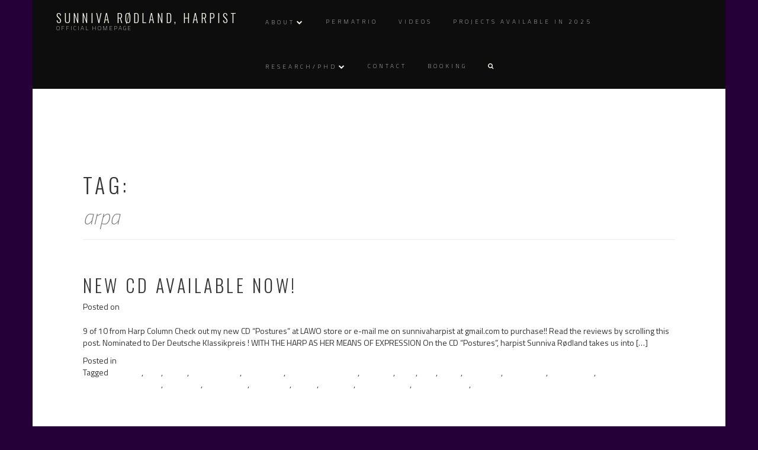

--- FILE ---
content_type: text/html; charset=UTF-8
request_url: http://www.sunnivawettre.com/tag/arpa/
body_size: 14530
content:


<!DOCTYPE html>
<html lang="en-US">
<head>
<meta charset="UTF-8">
<meta name="viewport" content="width=device-width, initial-scale=1">
<link rel="profile" href="http://gmpg.org/xfn/11">
<link rel="pingback" href="http://www.sunnivawettre.com/xmlrpc.php">

<title>arpa &#8211; Sunniva Rødland, Harpist</title>
<meta name='robots' content='max-image-preview:large' />
<link rel='dns-prefetch' href='//fonts.googleapis.com' />
<link rel="alternate" type="application/rss+xml" title="Sunniva Rødland, Harpist &raquo; Feed" href="http://www.sunnivawettre.com/feed/" />
<link rel="alternate" type="application/rss+xml" title="Sunniva Rødland, Harpist &raquo; Comments Feed" href="http://www.sunnivawettre.com/comments/feed/" />
<link rel="alternate" type="application/rss+xml" title="Sunniva Rødland, Harpist &raquo; arpa Tag Feed" href="http://www.sunnivawettre.com/tag/arpa/feed/" />
<style id='wp-img-auto-sizes-contain-inline-css' type='text/css'>
img:is([sizes=auto i],[sizes^="auto," i]){contain-intrinsic-size:3000px 1500px}
/*# sourceURL=wp-img-auto-sizes-contain-inline-css */
</style>
<link rel='stylesheet' id='sbi_styles-css' href='http://www.sunnivawettre.com/wp-content/plugins/instagram-feed/css/sbi-styles.min.css?ver=6.9.1' type='text/css' media='all' />
<style id='wp-emoji-styles-inline-css' type='text/css'>

	img.wp-smiley, img.emoji {
		display: inline !important;
		border: none !important;
		box-shadow: none !important;
		height: 1em !important;
		width: 1em !important;
		margin: 0 0.07em !important;
		vertical-align: -0.1em !important;
		background: none !important;
		padding: 0 !important;
	}
/*# sourceURL=wp-emoji-styles-inline-css */
</style>
<style id='wp-block-library-inline-css' type='text/css'>
:root{--wp-block-synced-color:#7a00df;--wp-block-synced-color--rgb:122,0,223;--wp-bound-block-color:var(--wp-block-synced-color);--wp-editor-canvas-background:#ddd;--wp-admin-theme-color:#007cba;--wp-admin-theme-color--rgb:0,124,186;--wp-admin-theme-color-darker-10:#006ba1;--wp-admin-theme-color-darker-10--rgb:0,107,160.5;--wp-admin-theme-color-darker-20:#005a87;--wp-admin-theme-color-darker-20--rgb:0,90,135;--wp-admin-border-width-focus:2px}@media (min-resolution:192dpi){:root{--wp-admin-border-width-focus:1.5px}}.wp-element-button{cursor:pointer}:root .has-very-light-gray-background-color{background-color:#eee}:root .has-very-dark-gray-background-color{background-color:#313131}:root .has-very-light-gray-color{color:#eee}:root .has-very-dark-gray-color{color:#313131}:root .has-vivid-green-cyan-to-vivid-cyan-blue-gradient-background{background:linear-gradient(135deg,#00d084,#0693e3)}:root .has-purple-crush-gradient-background{background:linear-gradient(135deg,#34e2e4,#4721fb 50%,#ab1dfe)}:root .has-hazy-dawn-gradient-background{background:linear-gradient(135deg,#faaca8,#dad0ec)}:root .has-subdued-olive-gradient-background{background:linear-gradient(135deg,#fafae1,#67a671)}:root .has-atomic-cream-gradient-background{background:linear-gradient(135deg,#fdd79a,#004a59)}:root .has-nightshade-gradient-background{background:linear-gradient(135deg,#330968,#31cdcf)}:root .has-midnight-gradient-background{background:linear-gradient(135deg,#020381,#2874fc)}:root{--wp--preset--font-size--normal:16px;--wp--preset--font-size--huge:42px}.has-regular-font-size{font-size:1em}.has-larger-font-size{font-size:2.625em}.has-normal-font-size{font-size:var(--wp--preset--font-size--normal)}.has-huge-font-size{font-size:var(--wp--preset--font-size--huge)}.has-text-align-center{text-align:center}.has-text-align-left{text-align:left}.has-text-align-right{text-align:right}.has-fit-text{white-space:nowrap!important}#end-resizable-editor-section{display:none}.aligncenter{clear:both}.items-justified-left{justify-content:flex-start}.items-justified-center{justify-content:center}.items-justified-right{justify-content:flex-end}.items-justified-space-between{justify-content:space-between}.screen-reader-text{border:0;clip-path:inset(50%);height:1px;margin:-1px;overflow:hidden;padding:0;position:absolute;width:1px;word-wrap:normal!important}.screen-reader-text:focus{background-color:#ddd;clip-path:none;color:#444;display:block;font-size:1em;height:auto;left:5px;line-height:normal;padding:15px 23px 14px;text-decoration:none;top:5px;width:auto;z-index:100000}html :where(.has-border-color){border-style:solid}html :where([style*=border-top-color]){border-top-style:solid}html :where([style*=border-right-color]){border-right-style:solid}html :where([style*=border-bottom-color]){border-bottom-style:solid}html :where([style*=border-left-color]){border-left-style:solid}html :where([style*=border-width]){border-style:solid}html :where([style*=border-top-width]){border-top-style:solid}html :where([style*=border-right-width]){border-right-style:solid}html :where([style*=border-bottom-width]){border-bottom-style:solid}html :where([style*=border-left-width]){border-left-style:solid}html :where(img[class*=wp-image-]){height:auto;max-width:100%}:where(figure){margin:0 0 1em}html :where(.is-position-sticky){--wp-admin--admin-bar--position-offset:var(--wp-admin--admin-bar--height,0px)}@media screen and (max-width:600px){html :where(.is-position-sticky){--wp-admin--admin-bar--position-offset:0px}}

/*# sourceURL=wp-block-library-inline-css */
</style><style id='wp-block-heading-inline-css' type='text/css'>
h1:where(.wp-block-heading).has-background,h2:where(.wp-block-heading).has-background,h3:where(.wp-block-heading).has-background,h4:where(.wp-block-heading).has-background,h5:where(.wp-block-heading).has-background,h6:where(.wp-block-heading).has-background{padding:1.25em 2.375em}h1.has-text-align-left[style*=writing-mode]:where([style*=vertical-lr]),h1.has-text-align-right[style*=writing-mode]:where([style*=vertical-rl]),h2.has-text-align-left[style*=writing-mode]:where([style*=vertical-lr]),h2.has-text-align-right[style*=writing-mode]:where([style*=vertical-rl]),h3.has-text-align-left[style*=writing-mode]:where([style*=vertical-lr]),h3.has-text-align-right[style*=writing-mode]:where([style*=vertical-rl]),h4.has-text-align-left[style*=writing-mode]:where([style*=vertical-lr]),h4.has-text-align-right[style*=writing-mode]:where([style*=vertical-rl]),h5.has-text-align-left[style*=writing-mode]:where([style*=vertical-lr]),h5.has-text-align-right[style*=writing-mode]:where([style*=vertical-rl]),h6.has-text-align-left[style*=writing-mode]:where([style*=vertical-lr]),h6.has-text-align-right[style*=writing-mode]:where([style*=vertical-rl]){rotate:180deg}
/*# sourceURL=http://www.sunnivawettre.com/wp-includes/blocks/heading/style.min.css */
</style>
<style id='wp-block-group-inline-css' type='text/css'>
.wp-block-group{box-sizing:border-box}:where(.wp-block-group.wp-block-group-is-layout-constrained){position:relative}
/*# sourceURL=http://www.sunnivawettre.com/wp-includes/blocks/group/style.min.css */
</style>
<style id='wp-block-paragraph-inline-css' type='text/css'>
.is-small-text{font-size:.875em}.is-regular-text{font-size:1em}.is-large-text{font-size:2.25em}.is-larger-text{font-size:3em}.has-drop-cap:not(:focus):first-letter{float:left;font-size:8.4em;font-style:normal;font-weight:100;line-height:.68;margin:.05em .1em 0 0;text-transform:uppercase}body.rtl .has-drop-cap:not(:focus):first-letter{float:none;margin-left:.1em}p.has-drop-cap.has-background{overflow:hidden}:root :where(p.has-background){padding:1.25em 2.375em}:where(p.has-text-color:not(.has-link-color)) a{color:inherit}p.has-text-align-left[style*="writing-mode:vertical-lr"],p.has-text-align-right[style*="writing-mode:vertical-rl"]{rotate:180deg}
/*# sourceURL=http://www.sunnivawettre.com/wp-includes/blocks/paragraph/style.min.css */
</style>
<style id='global-styles-inline-css' type='text/css'>
:root{--wp--preset--aspect-ratio--square: 1;--wp--preset--aspect-ratio--4-3: 4/3;--wp--preset--aspect-ratio--3-4: 3/4;--wp--preset--aspect-ratio--3-2: 3/2;--wp--preset--aspect-ratio--2-3: 2/3;--wp--preset--aspect-ratio--16-9: 16/9;--wp--preset--aspect-ratio--9-16: 9/16;--wp--preset--color--black: #000000;--wp--preset--color--cyan-bluish-gray: #abb8c3;--wp--preset--color--white: #ffffff;--wp--preset--color--pale-pink: #f78da7;--wp--preset--color--vivid-red: #cf2e2e;--wp--preset--color--luminous-vivid-orange: #ff6900;--wp--preset--color--luminous-vivid-amber: #fcb900;--wp--preset--color--light-green-cyan: #7bdcb5;--wp--preset--color--vivid-green-cyan: #00d084;--wp--preset--color--pale-cyan-blue: #8ed1fc;--wp--preset--color--vivid-cyan-blue: #0693e3;--wp--preset--color--vivid-purple: #9b51e0;--wp--preset--gradient--vivid-cyan-blue-to-vivid-purple: linear-gradient(135deg,rgb(6,147,227) 0%,rgb(155,81,224) 100%);--wp--preset--gradient--light-green-cyan-to-vivid-green-cyan: linear-gradient(135deg,rgb(122,220,180) 0%,rgb(0,208,130) 100%);--wp--preset--gradient--luminous-vivid-amber-to-luminous-vivid-orange: linear-gradient(135deg,rgb(252,185,0) 0%,rgb(255,105,0) 100%);--wp--preset--gradient--luminous-vivid-orange-to-vivid-red: linear-gradient(135deg,rgb(255,105,0) 0%,rgb(207,46,46) 100%);--wp--preset--gradient--very-light-gray-to-cyan-bluish-gray: linear-gradient(135deg,rgb(238,238,238) 0%,rgb(169,184,195) 100%);--wp--preset--gradient--cool-to-warm-spectrum: linear-gradient(135deg,rgb(74,234,220) 0%,rgb(151,120,209) 20%,rgb(207,42,186) 40%,rgb(238,44,130) 60%,rgb(251,105,98) 80%,rgb(254,248,76) 100%);--wp--preset--gradient--blush-light-purple: linear-gradient(135deg,rgb(255,206,236) 0%,rgb(152,150,240) 100%);--wp--preset--gradient--blush-bordeaux: linear-gradient(135deg,rgb(254,205,165) 0%,rgb(254,45,45) 50%,rgb(107,0,62) 100%);--wp--preset--gradient--luminous-dusk: linear-gradient(135deg,rgb(255,203,112) 0%,rgb(199,81,192) 50%,rgb(65,88,208) 100%);--wp--preset--gradient--pale-ocean: linear-gradient(135deg,rgb(255,245,203) 0%,rgb(182,227,212) 50%,rgb(51,167,181) 100%);--wp--preset--gradient--electric-grass: linear-gradient(135deg,rgb(202,248,128) 0%,rgb(113,206,126) 100%);--wp--preset--gradient--midnight: linear-gradient(135deg,rgb(2,3,129) 0%,rgb(40,116,252) 100%);--wp--preset--font-size--small: 13px;--wp--preset--font-size--medium: 20px;--wp--preset--font-size--large: 36px;--wp--preset--font-size--x-large: 42px;--wp--preset--spacing--20: 0.44rem;--wp--preset--spacing--30: 0.67rem;--wp--preset--spacing--40: 1rem;--wp--preset--spacing--50: 1.5rem;--wp--preset--spacing--60: 2.25rem;--wp--preset--spacing--70: 3.38rem;--wp--preset--spacing--80: 5.06rem;--wp--preset--shadow--natural: 6px 6px 9px rgba(0, 0, 0, 0.2);--wp--preset--shadow--deep: 12px 12px 50px rgba(0, 0, 0, 0.4);--wp--preset--shadow--sharp: 6px 6px 0px rgba(0, 0, 0, 0.2);--wp--preset--shadow--outlined: 6px 6px 0px -3px rgb(255, 255, 255), 6px 6px rgb(0, 0, 0);--wp--preset--shadow--crisp: 6px 6px 0px rgb(0, 0, 0);}:where(.is-layout-flex){gap: 0.5em;}:where(.is-layout-grid){gap: 0.5em;}body .is-layout-flex{display: flex;}.is-layout-flex{flex-wrap: wrap;align-items: center;}.is-layout-flex > :is(*, div){margin: 0;}body .is-layout-grid{display: grid;}.is-layout-grid > :is(*, div){margin: 0;}:where(.wp-block-columns.is-layout-flex){gap: 2em;}:where(.wp-block-columns.is-layout-grid){gap: 2em;}:where(.wp-block-post-template.is-layout-flex){gap: 1.25em;}:where(.wp-block-post-template.is-layout-grid){gap: 1.25em;}.has-black-color{color: var(--wp--preset--color--black) !important;}.has-cyan-bluish-gray-color{color: var(--wp--preset--color--cyan-bluish-gray) !important;}.has-white-color{color: var(--wp--preset--color--white) !important;}.has-pale-pink-color{color: var(--wp--preset--color--pale-pink) !important;}.has-vivid-red-color{color: var(--wp--preset--color--vivid-red) !important;}.has-luminous-vivid-orange-color{color: var(--wp--preset--color--luminous-vivid-orange) !important;}.has-luminous-vivid-amber-color{color: var(--wp--preset--color--luminous-vivid-amber) !important;}.has-light-green-cyan-color{color: var(--wp--preset--color--light-green-cyan) !important;}.has-vivid-green-cyan-color{color: var(--wp--preset--color--vivid-green-cyan) !important;}.has-pale-cyan-blue-color{color: var(--wp--preset--color--pale-cyan-blue) !important;}.has-vivid-cyan-blue-color{color: var(--wp--preset--color--vivid-cyan-blue) !important;}.has-vivid-purple-color{color: var(--wp--preset--color--vivid-purple) !important;}.has-black-background-color{background-color: var(--wp--preset--color--black) !important;}.has-cyan-bluish-gray-background-color{background-color: var(--wp--preset--color--cyan-bluish-gray) !important;}.has-white-background-color{background-color: var(--wp--preset--color--white) !important;}.has-pale-pink-background-color{background-color: var(--wp--preset--color--pale-pink) !important;}.has-vivid-red-background-color{background-color: var(--wp--preset--color--vivid-red) !important;}.has-luminous-vivid-orange-background-color{background-color: var(--wp--preset--color--luminous-vivid-orange) !important;}.has-luminous-vivid-amber-background-color{background-color: var(--wp--preset--color--luminous-vivid-amber) !important;}.has-light-green-cyan-background-color{background-color: var(--wp--preset--color--light-green-cyan) !important;}.has-vivid-green-cyan-background-color{background-color: var(--wp--preset--color--vivid-green-cyan) !important;}.has-pale-cyan-blue-background-color{background-color: var(--wp--preset--color--pale-cyan-blue) !important;}.has-vivid-cyan-blue-background-color{background-color: var(--wp--preset--color--vivid-cyan-blue) !important;}.has-vivid-purple-background-color{background-color: var(--wp--preset--color--vivid-purple) !important;}.has-black-border-color{border-color: var(--wp--preset--color--black) !important;}.has-cyan-bluish-gray-border-color{border-color: var(--wp--preset--color--cyan-bluish-gray) !important;}.has-white-border-color{border-color: var(--wp--preset--color--white) !important;}.has-pale-pink-border-color{border-color: var(--wp--preset--color--pale-pink) !important;}.has-vivid-red-border-color{border-color: var(--wp--preset--color--vivid-red) !important;}.has-luminous-vivid-orange-border-color{border-color: var(--wp--preset--color--luminous-vivid-orange) !important;}.has-luminous-vivid-amber-border-color{border-color: var(--wp--preset--color--luminous-vivid-amber) !important;}.has-light-green-cyan-border-color{border-color: var(--wp--preset--color--light-green-cyan) !important;}.has-vivid-green-cyan-border-color{border-color: var(--wp--preset--color--vivid-green-cyan) !important;}.has-pale-cyan-blue-border-color{border-color: var(--wp--preset--color--pale-cyan-blue) !important;}.has-vivid-cyan-blue-border-color{border-color: var(--wp--preset--color--vivid-cyan-blue) !important;}.has-vivid-purple-border-color{border-color: var(--wp--preset--color--vivid-purple) !important;}.has-vivid-cyan-blue-to-vivid-purple-gradient-background{background: var(--wp--preset--gradient--vivid-cyan-blue-to-vivid-purple) !important;}.has-light-green-cyan-to-vivid-green-cyan-gradient-background{background: var(--wp--preset--gradient--light-green-cyan-to-vivid-green-cyan) !important;}.has-luminous-vivid-amber-to-luminous-vivid-orange-gradient-background{background: var(--wp--preset--gradient--luminous-vivid-amber-to-luminous-vivid-orange) !important;}.has-luminous-vivid-orange-to-vivid-red-gradient-background{background: var(--wp--preset--gradient--luminous-vivid-orange-to-vivid-red) !important;}.has-very-light-gray-to-cyan-bluish-gray-gradient-background{background: var(--wp--preset--gradient--very-light-gray-to-cyan-bluish-gray) !important;}.has-cool-to-warm-spectrum-gradient-background{background: var(--wp--preset--gradient--cool-to-warm-spectrum) !important;}.has-blush-light-purple-gradient-background{background: var(--wp--preset--gradient--blush-light-purple) !important;}.has-blush-bordeaux-gradient-background{background: var(--wp--preset--gradient--blush-bordeaux) !important;}.has-luminous-dusk-gradient-background{background: var(--wp--preset--gradient--luminous-dusk) !important;}.has-pale-ocean-gradient-background{background: var(--wp--preset--gradient--pale-ocean) !important;}.has-electric-grass-gradient-background{background: var(--wp--preset--gradient--electric-grass) !important;}.has-midnight-gradient-background{background: var(--wp--preset--gradient--midnight) !important;}.has-small-font-size{font-size: var(--wp--preset--font-size--small) !important;}.has-medium-font-size{font-size: var(--wp--preset--font-size--medium) !important;}.has-large-font-size{font-size: var(--wp--preset--font-size--large) !important;}.has-x-large-font-size{font-size: var(--wp--preset--font-size--x-large) !important;}
/*# sourceURL=global-styles-inline-css */
</style>

<style id='classic-theme-styles-inline-css' type='text/css'>
/*! This file is auto-generated */
.wp-block-button__link{color:#fff;background-color:#32373c;border-radius:9999px;box-shadow:none;text-decoration:none;padding:calc(.667em + 2px) calc(1.333em + 2px);font-size:1.125em}.wp-block-file__button{background:#32373c;color:#fff;text-decoration:none}
/*# sourceURL=/wp-includes/css/classic-themes.min.css */
</style>
<link rel='stylesheet' id='zeal-style-css' href='http://www.sunnivawettre.com/wp-content/themes/zeal-pro-master/style.css?ver=6.9' type='text/css' media='all' />
<link rel='stylesheet' id='athena-font-primary-css' href='//fonts.googleapis.com/css?family=Oswald%3A300&#038;ver=1.1.1' type='text/css' media='all' />
<link rel='stylesheet' id='athena-theme-secondary-css' href='//fonts.googleapis.com/css?family=Titillium+Web%3A400%2C200%2C300%2C600%2C700%2C200italic%2C300italic%2C400italic%2C600italic%2C700italic&#038;ver=1.1.1' type='text/css' media='all' />
<link rel='stylesheet' id='zeal-unite-css' href='http://www.sunnivawettre.com/wp-content/themes/zeal-pro-master/inc/css/unite-gallery.css?ver=1.1.1' type='text/css' media='all' />
<link rel='stylesheet' id='zeal-bootstrap-css' href='http://www.sunnivawettre.com/wp-content/themes/zeal-pro-master/inc/css/bootstrap.min.css?ver=1.1.1' type='text/css' media='all' />
<link rel='stylesheet' id='zeal-fontawesome-css' href='http://www.sunnivawettre.com/wp-content/themes/zeal-pro-master/inc/css/font-awesome.min.css?ver=1.1.1' type='text/css' media='all' />
<link rel='stylesheet' id='zeal-slicknav-css' href='http://www.sunnivawettre.com/wp-content/themes/zeal-pro-master/inc/css/slicknav.min.css?ver=1.1.1' type='text/css' media='all' />
<link rel='stylesheet' id='zeal-animations-css' href='http://www.sunnivawettre.com/wp-content/themes/zeal-pro-master/inc/css/animate.css?ver=1.1.1' type='text/css' media='all' />
<link rel='stylesheet' id='zeal-lightbox-css' href='http://www.sunnivawettre.com/wp-content/themes/zeal-pro-master/inc/css/lightbox.css?ver=1.1.1' type='text/css' media='all' />
<link rel='stylesheet' id='zeal-main-style-css' href='http://www.sunnivawettre.com/wp-content/themes/zeal-pro-master/inc/css/style.css?ver=1.1.1' type='text/css' media='all' />
<link rel='stylesheet' id='zeal-camera-style-css' href='http://www.sunnivawettre.com/wp-content/themes/zeal-pro-master/inc/css/camera.css?ver=1.1.1' type='text/css' media='all' />
<link rel='stylesheet' id='zeal-carousel-css' href='http://www.sunnivawettre.com/wp-content/themes/zeal-pro-master/inc/css/owl.carousel.css?ver=1.1.1' type='text/css' media='all' />
<link rel='stylesheet' id='__EPYT__style-css' href='http://www.sunnivawettre.com/wp-content/plugins/youtube-embed-plus/styles/ytprefs.min.css?ver=14.2.3' type='text/css' media='all' />
<style id='__EPYT__style-inline-css' type='text/css'>

                .epyt-gallery-thumb {
                        width: 33.333%;
                }
                
/*# sourceURL=__EPYT__style-inline-css */
</style>
<script type="text/javascript" src="http://www.sunnivawettre.com/wp-includes/js/jquery/jquery.min.js?ver=3.7.1" id="jquery-core-js"></script>
<script type="text/javascript" src="http://www.sunnivawettre.com/wp-includes/js/jquery/jquery-migrate.min.js?ver=3.4.1" id="jquery-migrate-js"></script>
<script type="text/javascript" id="__ytprefs__-js-extra">
/* <![CDATA[ */
var _EPYT_ = {"ajaxurl":"http://www.sunnivawettre.com/wp-admin/admin-ajax.php","security":"5147a317ef","gallery_scrolloffset":"20","eppathtoscripts":"http://www.sunnivawettre.com/wp-content/plugins/youtube-embed-plus/scripts/","eppath":"http://www.sunnivawettre.com/wp-content/plugins/youtube-embed-plus/","epresponsiveselector":"[\"iframe.__youtube_prefs_widget__\"]","epdovol":"1","version":"14.2.3","evselector":"iframe.__youtube_prefs__[src], iframe[src*=\"youtube.com/embed/\"], iframe[src*=\"youtube-nocookie.com/embed/\"]","ajax_compat":"","maxres_facade":"eager","ytapi_load":"light","pause_others":"","stopMobileBuffer":"1","facade_mode":"","not_live_on_channel":""};
//# sourceURL=__ytprefs__-js-extra
/* ]]> */
</script>
<script type="text/javascript" src="http://www.sunnivawettre.com/wp-content/plugins/youtube-embed-plus/scripts/ytprefs.min.js?ver=14.2.3" id="__ytprefs__-js"></script>
<link rel="https://api.w.org/" href="http://www.sunnivawettre.com/wp-json/" /><link rel="alternate" title="JSON" type="application/json" href="http://www.sunnivawettre.com/wp-json/wp/v2/tags/62" /><link rel="EditURI" type="application/rsd+xml" title="RSD" href="http://www.sunnivawettre.com/xmlrpc.php?rsd" />
<meta name="generator" content="WordPress 6.9" />
    
    <style type="text/css">
        
        
            body{
                background: #250038;
            }

                
    </style>


    <style type="text/css">
        
        .hero-overlay h2 {
            font-size: 50px;
        }
        
        .hero-overlay p.site-tagline {
            font-size: 10px;
        }
        
        .grid-sizer,
        .masonry-blog-item { 
            width: 48%; 
        }
        
        .masonry-blog-item .tile-title {
            font-size: 24px;
        }

        .masonry-blog-item .tile-content {
            font-size: 12px;
        }
        
        /* --- COLORS --- */
            
            /* --- PRIMARY --- */
            
            button, input[type=button], 
            input[type=submit],
            div.row.homepage-cta-background,
            .row.no-cta-divider,
            div#comments-header-bar,
            .team-member-wrapper.event .secondary-button,
            .event-blog .event-post .event-details .secondary-button,
            .zeal-button,
            .team-member-wrapper div.single-post-meta,
            div.team-member-wrapper,
            #single-team-member-social a:hover span.fa,
            div.team-member-wrapper .sc_team_skills .progress
            {
                background-color: #ffffff;
            }
            
            .camera_bar_cont span#pie_0{
                background-color: #ffffff !important;
            }
            
            div#site-branding p,
            nav.main-nav ul#primary-menu > li.current-menu-item > a,
            nav.main-nav ul.slicknav_nav > li.current-menu-item > a,
            .main-navigation ul ul a:hover,
            section.featured-homepage-post div.click-through-arrow:hover h4,
            .blog-post-overlay p.post-meta a,
            a.blog-post-read-more,
            span.meta-value,
            div.single-post-left a,
            nav.post-navigation .nav-links a,
            div.comment-metadata a.comment-edit-link,
            div.reply a.comment-reply-link,
            div#respond p.logged-in-as a:last-child,
            .widget a,
            div.archive-page article a,
            .event-blog .event-post .event-details a,
            .event-blog .event-details .date,
            ul#zeal-testimonials .testimonial-content .fa.fa-quote-left,
            ul#zeal-testimonials .testimonial-author,
            .single-faq .faq-title,
            .zeal-contact-info span.fa,
            .posts-navigation .nav-links a,
            .masonry-blog-item:hover .tile-meta .meta-value a,
            .masonry-blog-item:hover a.blog-post-read-more,
            div.team-member-wrapper h2.about-heading,
            div.team-member-wrapper .sc_team_posts .skills-title,
            .team-member-wrapper h1.entry-title,
            #single-team-member-social span.fa,
            div.team-member-wrapper .sc-team-member-posts a:hover,
            .team-member-wrapper .sc-tags .sc-single-tag
            {
                color: #ffffff;
            }

            div.single-post-meta {
                border-top: 20px solid #ffffff;
            }

            nav.main-nav ul#primary-menu > li > ul.sub-menu,
            footer.site-footer > div.container > div.row {
                border-top: 2px solid #ffffff;
            }

            header#masthead > div.container > div.row > div.col-sm-12,
            .single-page .single-page-wrapper h1,
            .diviver span{
                border-bottom: 2px solid #ffffff;
            }

            nav.main-nav ul#primary-menu > li > ul.sub-menu > li > ul.sub-menu {
                border-left: 1px solid #ffffff;
            }

            .masonry-blog-item:hover img {
                border-bottom-color: #ffffff;
            }
            
            .team-member-wrapper .sc-tags .sc-single-tag {
                border: 2px solid #ffffff;
            }
        
            /* --- SECONDARY --- */
        
            nav.main-nav ul#primary-menu > li.current-menu-item > a:hover,
            nav.main-nav a:hover,
            div.single-post-left a:hover,
            a.blog-post-read-more:hover,
            .blog-post-overlay p.post-meta a:hover,
            .posts-navigation .nav-links a:hover
            {
                color: #ffffff;
            }

            button:hover, input[type=button]:hover, input[type=submit]:hover, .zeal-button:hover {
                background-color: #ffffff;
            }

            @media screen and (max-width: 991px) {
                .slicknav_nav a:hover {
                    color: #ffffff !important;
                }
            }
            
            /* --- FEATURED HOMEPAGE POSTS - CUSTOM CONTROLS --- */
            
            #feat-home-1,
            #feat-home-1 div.featured-post-image,
            #feat-home-1 div.featured-post-content,
            #feat-home-1 div.featured-post-overlay {
                height: 585px;
            }
            
            #feat-home-2,
            #feat-home-2 div.featured-post-image,
            #feat-home-2 div.featured-post-content,
            #feat-home-2 div.featured-post-overlay {
                height: 585px;
            }
            
            #feat-home-3,
            #feat-home-3 div.featured-post-image,
            #feat-home-3 div.featured-post-content,
            #feat-home-3 div.featured-post-overlay {
                height: 585px;
            }
            
                        
                        
                        
    </style>
    

    <script type="text/javascript">
        
        jQuery(document).ready(function ($) {
          
            $(function(){

                $('#primary-menu').slicknav({
                    prependTo: 'nav.main-nav',
                    allowParentLinks: true,
                });

            });
          
            /*
            * Handle Blog Roll Masonry
            */
            function doMasonry() {

                var $grid = $( "#masonry-wrapper" ).imagesLoaded(function () {
                    $grid.masonry({
                        itemSelector: '.masonry-blog-item',
                        columnWidth: '.grid-sizer',
                        percentPosition: true,
                        gutter: '.gutter-sizer',
                        transitionDuration: '.75s'
                    });
                });

                
                    if ( $( window ).width() >= 768 ) {

                        $('#masonry-wrapper .gutter-sizer').css('width', '2%');
                        $('#masonry-wrapper .grid-sizer').css('width', '48%');
                        $('#masonry-wrapper .masonry-blog-item').css('width', '48%');

                    } else {

                        $('#masonry-wrapper .gutter-sizer').css('width', '0%');
                        $('#masonry-wrapper .grid-sizer').css('width', '100%');
                        $('#masonry-wrapper .masonry-blog-item').css('width', '100%');

                    }

                
           }

           /**
            * Call Masonry on window resize and load
            */
           $( window ).resize( function() {
               doMasonry();
           });
           doMasonry();
          
        });

    </script>
    

        <script type="text/javascript">
            jQuery(document).ready(function ($) {

                if (jQuery('#zeal-slider').html()) {
                    zeal_slider();
                }

                function zeal_slider() {
                    
                    var height = get_height();

                    jQuery('#zeal-slider').camera({
                        height: "450px",
                        loader: "bar",
                        overlay: false,
                        fx: "simpleFade",
                        time: "4000",
                        pagination: false,
                        thumbnails: false,
                        transPeriod: 1500,
                        overlayer: false,
                        playPause: false,
                        hover: false,
                        navigation: true
                    });
                }
                
                function get_height() {

                    if (jQuery(window).width() < 601) {
                        return jQuery(window).height();
                    } else {
                        return jQuery(window).height();
                    }


                }                
                
            });

        </script>
        
        
        <style type="text/css">

            .hero-overlay h2,
            #slider-overlay h2{
                font-size: 50px;
                color: #ffffff            }

            .hero-overlay p.site-tagline,
            #slider-overlay p.site-tagline{
                font-size: 10px;
                color: #ffffff            }

            .camera_target_content {
                background-color: rgba(10, 10, 10, 0.25)            }
            
            div.big-hero-buttons button{
                font-size: 10px;
                color: #ffffff            }
            
            .blog-post-overlay h2.post-title{
                font-size: 24px;
            }

            a.blog-post-read-more {
                font-size: 10px;
            }
            
        
                @media (min-width: 768px) {
                    .container {
                        width: 750px;
                    }
                }

                @media (min-width: 992px) {
                    .container {
                        width: 970px;
                    }                
                }     

                @media (min-width: 1200px) {
                    .container {
                        width: 1170px;
                    }
                }

        

                        .homepage-a ul#zeal-testimonials .testimonial-content .fa.fa-quote-left,
                .homepage-a ul#zeal-testimonials .testimonial-author{
                    color: #fff;
                }
            
        
                .homepage-b{
                    background-image: url(http://www.sunnivawettre.com/wp-content/uploads/2016/10/IMGA0019_2.jpg);
                    background-position: 50%;
                    background-size: cover;
                }
                .homepage-b section.homepage-cta-banner div.cta-banner-content h2.widget-title,
                .homepage-b section.homepage-cta-banner div.cta-banner-content div.textwidget,
                .homepage-b section.homepage-cta-banner div.cta-banner-content{
                    color: #fff;
                }
                .homepage-b section.homepage-cta-banner div.cta-banner-content {
                    background: rgba(10,10,10, 0.6);
                }

            
        
        
                .footer-a{
                    background: url(http://www.sunnivawettre.com/wp-content/uploads/2016/08/cropped-FB_IMG_1461254537559-1.jpg);
                    background-position: 50%;
                    background-size: cover;
                }
                .footer-a section.homepage-cta-banner div.cta-banner-content h2.widget-title,
                .footer-a section.homepage-cta-banner div.cta-banner-content div.textwidget,
                footer.site-footer > div.container > div.footer-a div.textwidget,
                .footer-a section.homepage-cta-banner div.cta-banner-content{
                    color: #fff;
                }
                .footer-a section.homepage-cta-banner div.cta-banner-content {
                    background: rgba(10,10,10, 0.6);
                }

        
                
                .event-blog .event-post .event-details a,
                button, input[type=button], input[type=submit],
                div#site-branding h1 a,
                .hero-overlay h2,
                #slider-overlay h2,
                .hero-overlay p,
                #slider-overlay p,
                section.featured-homepage-post div.click-through-arrow h4,
                div.featured-post-content h2,
                section.homepage-cta-banner div.cta-banner-content h2.widget-title,
                div.homepage-portfolio section.homepage-portfolio > div > h2,
                h2.feature-content-title,
                div.single-post-right > header > h1,
                nav.post-navigation .nav-links a,
                h3#reply-title,
                div#respond p.comment-form-comment label,
                p.no-comments,
                .widget h2.widget-title,
                div.archive-page h1,
                div.archive-page article h2,
                .single-page .single-page-wrapper h1,
                .team-member-wrapper .job-title-meta,
                div.team-member-wrapper h2.about-heading,
                div.team-member-wrapper .sc_team_posts .skills-title,
                div.team-member-wrapper .sc_team_skills span.skill-title,
                div.team-member-wrapper .sc_team_skills .progress,
                div.team-member-wrapper .sc-team-member-posts a,
                .event-blog .event-post .event-details a,
                .event-blog .event-details .location,
                .event-blog .event-details .date,
                ul#zeal-testimonials .testimonial-author,
                .zeal-pricing-table .title,
                .zeal-pricing-table .subtitle{
                    font-family: Oswald, sans-serif;
                }
                
                body,
                section.homepage-cta-banner div.cta-banner-content,
                div.archive-page h1 span,
                .event-blog .event-post .event-details .secondary-button{
                    font-family: Titillium Web, sans-serif;
                }
                
                nav.main-nav a{
                    font-size: 10px;
                }
                
                body {
                    font-size: 14px;
                }
                
                section.front-page-hero,
                div.col-md-12.hero-banner{
                    height: 450px;
                }
                
                
        </style>

        <link rel="icon" href="http://www.sunnivawettre.com/wp-content/uploads/2019/03/cropped-L1006859-e1556195218345-32x32.jpg" sizes="32x32" />
<link rel="icon" href="http://www.sunnivawettre.com/wp-content/uploads/2019/03/cropped-L1006859-e1556195218345-192x192.jpg" sizes="192x192" />
<link rel="apple-touch-icon" href="http://www.sunnivawettre.com/wp-content/uploads/2019/03/cropped-L1006859-e1556195218345-180x180.jpg" />
<meta name="msapplication-TileImage" content="http://www.sunnivawettre.com/wp-content/uploads/2019/03/cropped-L1006859-e1556195218345-270x270.jpg" />
</head>

<body class="archive tag tag-arpa tag-62 wp-theme-zeal-pro-master hfeed">
    
<div id="zeal-search" class="noshow">


    <span class="fa fa-close"></span>

    <div class="row animated slideInDown">

        <span class="fa fa-search"></span>

        <form role="search" method="get" class="search-form" action="http://www.sunnivawettre.com/">
				<label>
					<span class="screen-reader-text">Search for:</span>
					<input type="search" class="search-field" placeholder="Search &hellip;" value="" name="s" />
				</label>
				<input type="submit" class="search-submit" value="Search" />
			</form>
    </div>

</div>
    
<div id="page" class="site">
    
    <a class="skip-link screen-reader-text" href="#content">Skip to content</a>

    <header id="masthead" class="site-header" role="banner">
           
        <div class="container">
            
            <div class="row">
            
                <div class="col-sm-12">
                
                    <nav class="main-nav main-navigation">

                        <div id="site-branding">
                            
                            <div>
                            
                                <h1 class="header-title ">
                                    <a href="http://www.sunnivawettre.com/">Sunniva Rødland, Harpist</a>
                                </h1>
                                
                                <p class="header-description ">
                                    Official homepage                                </p>
                                
                                <a href="http://www.sunnivawettre.com/" class="zeal-hidden">
                                    <img src="http://www.sunnivawettre.com/wp-content/themes/zeal-pro-master/inc/images/zeal-logo.png" 
                                         alt="Sunniva Rødland, Harpist" 
                                         style="height: 55px; width: auto;"
                                         class="header-logo">
                                </a>
                                
                            </div>
                            
                        </div>
                        
                        <div class="container">
                                
                                
                                    <div class="menu-main-menu-container"><ul id="primary-menu" class="menu"><li id="menu-item-25" class="menu-item menu-item-type-post_type menu-item-object-page menu-item-has-children menu-item-25"><a href="http://www.sunnivawettre.com/about/">About</a>
<ul class="sub-menu">
	<li id="menu-item-723" class="menu-item menu-item-type-post_type menu-item-object-page menu-item-723"><a href="http://www.sunnivawettre.com/bio/">Bio</a></li>
	<li id="menu-item-720" class="menu-item menu-item-type-post_type menu-item-object-page menu-item-720"><a href="http://www.sunnivawettre.com/about/discography/">Discography</a></li>
</ul>
</li>
<li id="menu-item-853" class="menu-item menu-item-type-post_type menu-item-object-page menu-item-853"><a href="http://www.sunnivawettre.com/permatrio/">Permatrio</a></li>
<li id="menu-item-24" class="menu-item menu-item-type-post_type menu-item-object-page menu-item-24"><a href="http://www.sunnivawettre.com/videos/">Videos</a></li>
<li id="menu-item-120" class="menu-item menu-item-type-post_type menu-item-object-page menu-item-120"><a href="http://www.sunnivawettre.com/projects/">Projects available in 2025</a></li>
<li id="menu-item-149" class="menu-item menu-item-type-post_type menu-item-object-page menu-item-has-children menu-item-149"><a href="http://www.sunnivawettre.com/research/">Research/PhD</a>
<ul class="sub-menu">
	<li id="menu-item-948" class="menu-item menu-item-type-post_type menu-item-object-page menu-item-948"><a href="http://www.sunnivawettre.com/research/let-the-harp-sound/">Let the Harp Sound! Foreword</a></li>
	<li id="menu-item-951" class="menu-item menu-item-type-post_type menu-item-object-page menu-item-951"><a href="http://www.sunnivawettre.com/research/about-the-artistic-research-project/">Let the Harp Sound! Introduction</a></li>
	<li id="menu-item-377" class="menu-item menu-item-type-post_type menu-item-object-page menu-item-377"><a href="http://www.sunnivawettre.com/research/how-to-write-for-harp/">How to write for harp</a></li>
	<li id="menu-item-364" class="menu-item menu-item-type-post_type menu-item-object-page menu-item-364"><a href="http://www.sunnivawettre.com/research/a-conversation-with-willy-postma/">A Conversation with Willy Postma</a></li>
	<li id="menu-item-374" class="menu-item menu-item-type-post_type menu-item-object-page menu-item-374"><a href="http://www.sunnivawettre.com/research/a-conversation-with-godelieve-schrama/">A Conversation with Godelieve Schrama</a></li>
</ul>
</li>
<li id="menu-item-144" class="menu-item menu-item-type-post_type menu-item-object-page menu-item-144"><a href="http://www.sunnivawettre.com/contact/">Contact</a></li>
<li id="menu-item-239" class="menu-item menu-item-type-post_type menu-item-object-page menu-item-239"><a href="http://www.sunnivawettre.com/booking/">Booking</a></li>
<li class="menu-item"><a class="zeal-search" href="#search" role="button" data-toggle="modal"><span class="fa fa-search"></span></a></li></ul></div>
                                
                        </div>

                    </nav>
                    
                </div>
                
            </div>
            
        </div>
        
        

    </header><!-- #masthead -->

    <div id="content" class="site-content">

    <section id="primary" class="content-area">
    
        <main id="main" class="site-main" role="main">
            
            <div class="container archive-page">
        
                <div class="row">

                    
                            <header class="page-header">
                                <h1 class="page-title">Tag: <span>arpa</span></h1>
                            </header><!-- .page-header -->

                                                        
                                    
<article id="post-626" class="post-626 post type-post status-publish format-standard has-post-thumbnail hentry category-uncategorized tag-adderley tag-arpa tag-bratlie tag-classicalmusic tag-composers tag-contemporarymusic tag-fongaard tag-harfe tag-harp tag-harpe tag-harpmusic tag-harpsociety tag-lawoclassics tag-musiqueconteporaine tag-newmusic tag-newrelease tag-norwegian tag-plagge tag-slettholm tag-sunnivaharpist tag-sunnivarodland tag-zeitgenossischemusik">
	<header class="entry-header">
		<h2 class="entry-title"><a href="http://www.sunnivawettre.com/2019/10/15/new-cd-available-now/" rel="bookmark">New CD available now!</a></h2>
				<div class="entry-meta">
                    <span class="posted-on">Posted on <a href="http://www.sunnivawettre.com/2019/10/15/new-cd-available-now/" rel="bookmark"><time class="entry-date published" datetime="2019-10-15T20:12:25+00:00">October 15, 2019</time><time class="updated" datetime="2024-10-25T16:21:53+00:00">October 25, 2024</time></a></span><span class="byline"> by <span class="author vcard"><a class="url fn n" href="http://www.sunnivawettre.com/author/sunnivaharpist/">sunnivaharpist</a></span></span>		</div><!-- .entry-meta -->
			</header><!-- .entry-header -->

	<div class="entry-summary">
            <p>9 of 10 from Harp Column Check out my new CD &#8220;Postures&#8221; at LAWO store or e-mail me on sunnivaharpist at gmail.com to purchase!! Read the reviews by scrolling this post. Nominated to Der Deutsche Klassikpreis ! WITH THE HARP AS HER MEANS OF EXPRESSION On the CD “Postures”, harpist Sunniva Rødland takes us into [&hellip;]</p>
	</div><!-- .entry-summary -->

	<footer class="entry-footer">
            <span class="cat-links">Posted in <a href="http://www.sunnivawettre.com/category/uncategorized/" rel="category tag">Uncategorized</a></span><span class="tags-links">Tagged <a href="http://www.sunnivawettre.com/tag/adderley/" rel="tag">adderley</a>, <a href="http://www.sunnivawettre.com/tag/arpa/" rel="tag">arpa</a>, <a href="http://www.sunnivawettre.com/tag/bratlie/" rel="tag">bratlie</a>, <a href="http://www.sunnivawettre.com/tag/classicalmusic/" rel="tag">classicalmusic</a>, <a href="http://www.sunnivawettre.com/tag/composers/" rel="tag">composers</a>, <a href="http://www.sunnivawettre.com/tag/contemporarymusic/" rel="tag">contemporarymusic</a>, <a href="http://www.sunnivawettre.com/tag/fongaard/" rel="tag">fongaard</a>, <a href="http://www.sunnivawettre.com/tag/harfe/" rel="tag">harfe</a>, <a href="http://www.sunnivawettre.com/tag/harp/" rel="tag">harp</a>, <a href="http://www.sunnivawettre.com/tag/harpe/" rel="tag">harpe</a>, <a href="http://www.sunnivawettre.com/tag/harpmusic/" rel="tag">harpmusic</a>, <a href="http://www.sunnivawettre.com/tag/harpsociety/" rel="tag">harpsociety</a>, <a href="http://www.sunnivawettre.com/tag/lawoclassics/" rel="tag">lawoclassics</a>, <a href="http://www.sunnivawettre.com/tag/musiqueconteporaine/" rel="tag">musiqueconteporaine</a>, <a href="http://www.sunnivawettre.com/tag/newmusic/" rel="tag">newmusic</a>, <a href="http://www.sunnivawettre.com/tag/newrelease/" rel="tag">newrelease</a>, <a href="http://www.sunnivawettre.com/tag/norwegian/" rel="tag">norwegian</a>, <a href="http://www.sunnivawettre.com/tag/plagge/" rel="tag">plagge</a>, <a href="http://www.sunnivawettre.com/tag/slettholm/" rel="tag">slettholm</a>, <a href="http://www.sunnivawettre.com/tag/sunnivaharpist/" rel="tag">sunnivaharpist</a>, <a href="http://www.sunnivawettre.com/tag/sunnivarodland/" rel="tag">sunnivarødland</a>, <a href="http://www.sunnivawettre.com/tag/zeitgenossischemusik/" rel="tag">Zeitgenössischemusik</a></span><span class="comments-link"><a href="http://www.sunnivawettre.com/2019/10/15/new-cd-available-now/#respond">Leave a comment</a></span>	</footer><!-- .entry-footer -->
</article><!-- #post-## -->

                                                        
                            
                    
                </div>
            
            </div>

        </main><!-- #main -->
        
    </section><!-- #primary -->


</div><!-- #content -->

<footer id="colophon" class="site-footer" role="contentinfo">
    
    
    <div class="container">
        
        <!-- Footer A -->
                
            <div data-stellar-background-ratio="0.5" class="zeal-parallax row footer-a">

                <section class="homepage-cta-banner wow fadeInUp">

                    <div class="col-sm-12 homepage-cta-banner">

                        <div class="cta-banner-content">

                            
                                

<div id="secondary" class="widget-area row" role="complementary">
    <aside id="block-2" class="widget widget_block"><div class="col-sm-12">
<div class="wp-block-group"><div class="wp-block-group__inner-container is-layout-flow wp-block-group-is-layout-flow"><div class="widget widget_text"><h2 class="widgettitle">About</h2>			<div class="textwidget"><p>Sunniva Rødland is an innovative Norwegian harpist living at Nesodden outside of Oslo. Her main artistic focus is on contemporary music and crossing the boundaries between music and the visual arts. As an independent musician, she has more than 20 years of experience. Rødland has world premiered 16 solo works for harp and collaborated with many composers. In 2015 she concluded her artistic research (PhD) at the Norwegian Artistic Research Programme/Norwegian Academy of Music. Today, Rødland divides her time between her own productions and projects, freelance performances and teaching.</p>
</div>
		</div></div></div>
</div></aside></div><!-- #secondary -->
                            
                        </div>

                    </div>

                </section>

            </div> <!-- CTA BACKGROUND ROW -->
            
                
        <!-- Footer B -->
                <div class="row footer-b">

            <div class="col-md-12 wow fadeIn">
                
                

<div id="secondary" class="widget-area row" role="complementary">
                
        <div class="zeal-contact-info">
            
            <h2 class="widget-title">Contact</h2>
            <div class="diviver"><span></span></div>
            <div class="textwidget">Sunniva Rødland, Harpist</div>

                        <div class="col-sm-4">
                <div><span class="fa fa-phone"></span></div>
                +47-91537337            </div>
            
                        <div class="col-sm-4">
                <div><span class="fa fa-envelope"></span></div>
                sunnivaharpist at gmail.com            </div>
            
                        <div class="col-sm-4">
                <div><span class="fa fa-map"></span></div>
                Nesodden, Oslo            </div>
                        
        </div>

        
        
	<aside id="search-2" class="widget widget_search"><div class="col-sm-4"><form role="search" method="get" class="search-form" action="http://www.sunnivawettre.com/">
				<label>
					<span class="screen-reader-text">Search for:</span>
					<input type="search" class="search-field" placeholder="Search &hellip;" value="" name="s" />
				</label>
				<input type="submit" class="search-submit" value="Search" />
			</form></div></aside><aside id="tag_cloud-2" class="widget widget_tag_cloud"><div class="col-sm-4"><h2 class="widget-title">Tags</h2><div class="tagcloud"><a href="http://www.sunnivawettre.com/tag/camacharps/" class="tag-cloud-link tag-link-80 tag-link-position-1" style="font-size: 8pt;" aria-label="camacharps (1 item)">camacharps</a>
<a href="http://www.sunnivawettre.com/tag/climate-change/" class="tag-cloud-link tag-link-95 tag-link-position-2" style="font-size: 8pt;" aria-label="climate change (1 item)">climate change</a>
<a href="http://www.sunnivawettre.com/tag/contemporary/" class="tag-cloud-link tag-link-19 tag-link-position-3" style="font-size: 15.567567567568pt;" aria-label="contemporary (4 items)">contemporary</a>
<a href="http://www.sunnivawettre.com/tag/contemporary-harp/" class="tag-cloud-link tag-link-97 tag-link-position-4" style="font-size: 11.405405405405pt;" aria-label="contemporary harp (2 items)">contemporary harp</a>
<a href="http://www.sunnivawettre.com/tag/contemporaryharp/" class="tag-cloud-link tag-link-96 tag-link-position-5" style="font-size: 8pt;" aria-label="contemporaryharp (1 item)">contemporaryharp</a>
<a href="http://www.sunnivawettre.com/tag/contemporarymusic/" class="tag-cloud-link tag-link-46 tag-link-position-6" style="font-size: 22pt;" aria-label="contemporarymusic (10 items)">contemporarymusic</a>
<a href="http://www.sunnivawettre.com/tag/davidbowie/" class="tag-cloud-link tag-link-90 tag-link-position-7" style="font-size: 8pt;" aria-label="davidbowie (1 item)">davidbowie</a>
<a href="http://www.sunnivawettre.com/tag/davidbratlie/" class="tag-cloud-link tag-link-117 tag-link-position-8" style="font-size: 8pt;" aria-label="davidbratlie (1 item)">davidbratlie</a>
<a href="http://www.sunnivawettre.com/tag/electricharp/" class="tag-cloud-link tag-link-81 tag-link-position-9" style="font-size: 8pt;" aria-label="electricharp (1 item)">electricharp</a>
<a href="http://www.sunnivawettre.com/tag/erikdaehlin/" class="tag-cloud-link tag-link-78 tag-link-position-10" style="font-size: 15.567567567568pt;" aria-label="erikdæhlin (4 items)">erikdæhlin</a>
<a href="http://www.sunnivawettre.com/tag/experimental-music/" class="tag-cloud-link tag-link-98 tag-link-position-11" style="font-size: 8pt;" aria-label="experimental music (1 item)">experimental music</a>
<a href="http://www.sunnivawettre.com/tag/governmentgrants/" class="tag-cloud-link tag-link-94 tag-link-position-12" style="font-size: 8pt;" aria-label="governmentgrants (1 item)">governmentgrants</a>
<a href="http://www.sunnivawettre.com/tag/harfe/" class="tag-cloud-link tag-link-63 tag-link-position-13" style="font-size: 11.405405405405pt;" aria-label="harfe (2 items)">harfe</a>
<a href="http://www.sunnivawettre.com/tag/harp/" class="tag-cloud-link tag-link-18 tag-link-position-14" style="font-size: 22pt;" aria-label="harp (10 items)">harp</a>
<a href="http://www.sunnivawettre.com/tag/harpe/" class="tag-cloud-link tag-link-14 tag-link-position-15" style="font-size: 19.351351351351pt;" aria-label="harpe (7 items)">harpe</a>
<a href="http://www.sunnivawettre.com/tag/harpmusic/" class="tag-cloud-link tag-link-64 tag-link-position-16" style="font-size: 11.405405405405pt;" aria-label="harpmusic (2 items)">harpmusic</a>
<a href="http://www.sunnivawettre.com/tag/historyofmysinstrument/" class="tag-cloud-link tag-link-24 tag-link-position-17" style="font-size: 11.405405405405pt;" aria-label="historyofmysinstrument (2 items)">historyofmysinstrument</a>
<a href="http://www.sunnivawettre.com/tag/hovedscenen/" class="tag-cloud-link tag-link-91 tag-link-position-18" style="font-size: 8pt;" aria-label="hovedscenen (1 item)">hovedscenen</a>
<a href="http://www.sunnivawettre.com/tag/installation/" class="tag-cloud-link tag-link-76 tag-link-position-19" style="font-size: 11.405405405405pt;" aria-label="installation (2 items)">installation</a>
<a href="http://www.sunnivawettre.com/tag/jennifertorrence/" class="tag-cloud-link tag-link-84 tag-link-position-20" style="font-size: 8pt;" aria-label="jennifertorrence (1 item)">jennifertorrence</a>
<a href="http://www.sunnivawettre.com/tag/jonasskaarud/" class="tag-cloud-link tag-link-113 tag-link-position-21" style="font-size: 8pt;" aria-label="JonasSkaarud (1 item)">JonasSkaarud</a>
<a href="http://www.sunnivawettre.com/tag/jonoyvindnaess/" class="tag-cloud-link tag-link-87 tag-link-position-22" style="font-size: 8pt;" aria-label="Jonøyvindnæss (1 item)">Jonøyvindnæss</a>
<a href="http://www.sunnivawettre.com/tag/konsert/" class="tag-cloud-link tag-link-15 tag-link-position-23" style="font-size: 13.675675675676pt;" aria-label="konsert (3 items)">konsert</a>
<a href="http://www.sunnivawettre.com/tag/kork/" class="tag-cloud-link tag-link-89 tag-link-position-24" style="font-size: 8pt;" aria-label="kork (1 item)">kork</a>
<a href="http://www.sunnivawettre.com/tag/lydkunst/" class="tag-cloud-link tag-link-40 tag-link-position-25" style="font-size: 11.405405405405pt;" aria-label="Lydkunst (2 items)">Lydkunst</a>
<a href="http://www.sunnivawettre.com/tag/mirjamtally/" class="tag-cloud-link tag-link-114 tag-link-position-26" style="font-size: 8pt;" aria-label="MirjamTally (1 item)">MirjamTally</a>
<a href="http://www.sunnivawettre.com/tag/musiqueconteporaine/" class="tag-cloud-link tag-link-73 tag-link-position-27" style="font-size: 11.405405405405pt;" aria-label="musiqueconteporaine (2 items)">musiqueconteporaine</a>
<a href="http://www.sunnivawettre.com/tag/natashabarrett/" class="tag-cloud-link tag-link-116 tag-link-position-28" style="font-size: 8pt;" aria-label="natashabarrett (1 item)">natashabarrett</a>
<a href="http://www.sunnivawettre.com/tag/norwegian/" class="tag-cloud-link tag-link-37 tag-link-position-29" style="font-size: 11.405405405405pt;" aria-label="norwegian (2 items)">norwegian</a>
<a href="http://www.sunnivawettre.com/tag/nrk/" class="tag-cloud-link tag-link-92 tag-link-position-30" style="font-size: 8pt;" aria-label="NRK (1 item)">NRK</a>
<a href="http://www.sunnivawettre.com/tag/oslodomkor/" class="tag-cloud-link tag-link-83 tag-link-position-31" style="font-size: 8pt;" aria-label="oslodomkor (1 item)">oslodomkor</a>
<a href="http://www.sunnivawettre.com/tag/roxannapanufnik/" class="tag-cloud-link tag-link-85 tag-link-position-32" style="font-size: 8pt;" aria-label="roxannapanufnik (1 item)">roxannapanufnik</a>
<a href="http://www.sunnivawettre.com/tag/rodland/" class="tag-cloud-link tag-link-22 tag-link-position-33" style="font-size: 13.675675675676pt;" aria-label="rødland (3 items)">rødland</a>
<a href="http://www.sunnivawettre.com/tag/samtidsmusikk/" class="tag-cloud-link tag-link-16 tag-link-position-34" style="font-size: 11.405405405405pt;" aria-label="samtidsmusikk (2 items)">samtidsmusikk</a>
<a href="http://www.sunnivawettre.com/tag/statenskunstnerstipend/" class="tag-cloud-link tag-link-93 tag-link-position-35" style="font-size: 11.405405405405pt;" aria-label="statenskunstnerstipend (2 items)">statenskunstnerstipend</a>
<a href="http://www.sunnivawettre.com/tag/steen-andersen/" class="tag-cloud-link tag-link-20 tag-link-position-36" style="font-size: 11.405405405405pt;" aria-label="steen-andersen (2 items)">steen-andersen</a>
<a href="http://www.sunnivawettre.com/tag/sunniva/" class="tag-cloud-link tag-link-13 tag-link-position-37" style="font-size: 11.405405405405pt;" aria-label="sunniva (2 items)">sunniva</a>
<a href="http://www.sunnivawettre.com/tag/sunnivaharpist/" class="tag-cloud-link tag-link-72 tag-link-position-38" style="font-size: 15.567567567568pt;" aria-label="sunnivaharpist (4 items)">sunnivaharpist</a>
<a href="http://www.sunnivawettre.com/tag/sunnivarodland/" class="tag-cloud-link tag-link-31 tag-link-position-39" style="font-size: 18.405405405405pt;" aria-label="sunnivarødland (6 items)">sunnivarødland</a>
<a href="http://www.sunnivawettre.com/tag/thedutchharpfestival/" class="tag-cloud-link tag-link-79 tag-link-position-40" style="font-size: 11.405405405405pt;" aria-label="Thedutchharpfestival (2 items)">Thedutchharpfestival</a>
<a href="http://www.sunnivawettre.com/tag/thomasrimul/" class="tag-cloud-link tag-link-88 tag-link-position-41" style="font-size: 8pt;" aria-label="thomasrimul (1 item)">thomasrimul</a>
<a href="http://www.sunnivawettre.com/tag/ultimafestivalen/" class="tag-cloud-link tag-link-104 tag-link-position-42" style="font-size: 8pt;" aria-label="ultimafestivalen (1 item)">ultimafestivalen</a>
<a href="http://www.sunnivawettre.com/tag/vortexroom/" class="tag-cloud-link tag-link-77 tag-link-position-43" style="font-size: 13.675675675676pt;" aria-label="vortexroom (3 items)">vortexroom</a>
<a href="http://www.sunnivawettre.com/tag/westminstermass/" class="tag-cloud-link tag-link-86 tag-link-position-44" style="font-size: 8pt;" aria-label="Westminstermass (1 item)">Westminstermass</a>
<a href="http://www.sunnivawettre.com/tag/worldpremiere/" class="tag-cloud-link tag-link-115 tag-link-position-45" style="font-size: 13.675675675676pt;" aria-label="worldpremiere (3 items)">worldpremiere</a></div>
</div></aside></div><!-- #secondary -->                <div class="">
                    
                                        <p class="footer">
                        ©Sunniva Rødland, Harpist                    </p>
                    
                </div>

            </div>

        </div>
                
        <div class="scroll-top alignright">
            <span class="fa fa-chevron-up"></span>
        </div>

    </div>


</footer>

</div><!-- #page -->

<script type="speculationrules">
{"prefetch":[{"source":"document","where":{"and":[{"href_matches":"/*"},{"not":{"href_matches":["/wp-*.php","/wp-admin/*","/wp-content/uploads/*","/wp-content/*","/wp-content/plugins/*","/wp-content/themes/zeal-pro-master/*","/*\\?(.+)"]}},{"not":{"selector_matches":"a[rel~=\"nofollow\"]"}},{"not":{"selector_matches":".no-prefetch, .no-prefetch a"}}]},"eagerness":"conservative"}]}
</script>
<script>
jQuery(document).ready(function($) {
   
function loadEmUp(next_url){
	url = next_url;
	jQuery(function() {
		jQuery("#gifimage").show();
	    jQuery.ajax({
		    	type: "GET",
		        dataType: "jsonp",
		        cache: false,
		        url: url ,
		        success: function(data) {
		  		next_url = data.pagination.next_url;
				//alert(next_url);
		  		count = 3; 
				jQuery("#gifimage").hide();
	            for (var i = 0; i < count; i++) {
						if (typeof data.data[i] !== 'undefined' ) {
						//console.log("id: " + data.data[i].id);
							jQuery(".epinsta_loadmore_li").append("<li><a href='" + data.data[i].images.standard_resolution.url +"' data-source='" + data.data[i].images.standard_resolution.url +"'><div class='wpinsta_featured_image' style='background:url("+ data.data[i].images.standard_resolution.url +");background-position: center center;background-repeat: no-repeat;background-size: cover';></div></a></li>"
						); 
						 
						}  
	      		}     
		  		jQuery("#gifimage").hide();	  	
		  		console.log("next_url: " + next_url);
		  		jQuery("#showMore").hide();
				
		  		if (typeof next_url === 'undefined' || next_url.length < 10 ) {
			  		console.log("NO MORE");
			  		jQuery("#gifimage").hide();
			  		jQuery( "#more" ).attr( "next_url", "");
					
		  		}
		  		
	      		else {
			        console.log("displaying more");
			        jQuery( "#more" ).attr( "next_url", next_url);
			        last_url = next_url;
	      		}
	        }
	    });
	});
	
}
jQuery(window).scroll(function() {
    if(jQuery(window).scrollTop() == jQuery(document).height() - jQuery(window).height()) {
         var next_url = jQuery('#more').attr('next_url');
		 jQuery("#gifimage").html('<img src="http://www.sunnivawettre.com/wp-content/plugins/wp-instagram-gallery/assets/images/bx_loader.gif">');
		loadEmUp(next_url);
		if(next_url=='')
		{
         jQuery("#gifimage").html('No more image');
		}
		return false;
    }
});
     
});
</script>
<!-- Instagram Feed JS -->
<script type="text/javascript">
var sbiajaxurl = "http://www.sunnivawettre.com/wp-admin/admin-ajax.php";
</script>
<script type="text/javascript" src="http://www.sunnivawettre.com/wp-content/themes/zeal-pro-master/inc/js/unite.min.js?ver=1.1.1" id="zeal-unite-js"></script>
<script type="text/javascript" src="http://www.sunnivawettre.com/wp-content/themes/zeal-pro-master/inc/js/easing.js?ver=1.1.1" id="zeal-easing-js"></script>
<script type="text/javascript" src="http://www.sunnivawettre.com/wp-content/themes/zeal-pro-master/inc/js/jquery.slicknav.min.js?ver=1.1.1" id="zeal-slicknav-js-js"></script>
<script type="text/javascript" src="http://www.sunnivawettre.com/wp-content/themes/zeal-pro-master/inc/js/wow.min.js?ver=1.1.1" id="zeal-wow-js"></script>
<script type="text/javascript" src="http://www.sunnivawettre.com/wp-content/themes/zeal-pro-master/inc/js/lightbox.js?ver=1.1.1" id="zeal-lightbox-js-js"></script>
<script type="text/javascript" src="http://www.sunnivawettre.com/wp-includes/js/imagesloaded.min.js?ver=5.0.0" id="imagesloaded-js"></script>
<script type="text/javascript" src="http://www.sunnivawettre.com/wp-includes/js/masonry.min.js?ver=4.2.2" id="masonry-js"></script>
<script type="text/javascript" src="http://www.sunnivawettre.com/wp-includes/js/jquery/jquery.masonry.min.js?ver=3.1.2b" id="jquery-masonry-js"></script>
<script type="text/javascript" src="http://www.sunnivawettre.com/wp-content/themes/zeal-pro-master/inc/js/custom.js?ver=1.1.1" id="zeal-custom-js"></script>
<script type="text/javascript" src="http://www.sunnivawettre.com/wp-content/themes/zeal-pro-master/inc/js/camera.js?ver=1.1.1" id="zeal-camera-js"></script>
<script type="text/javascript" src="http://www.sunnivawettre.com/wp-content/themes/zeal-pro-master/inc/js/parallax.min.js?ver=1.1.1" id="zeal-parallax-js"></script>
<script type="text/javascript" src="http://www.sunnivawettre.com/wp-content/themes/zeal-pro-master/inc/js/owl.carousel.min.js?ver=1.1.1" id="zeal-carousel-js"></script>
<script type="text/javascript" src="http://www.sunnivawettre.com/wp-content/plugins/youtube-embed-plus/scripts/fitvids.min.js?ver=14.2.3" id="__ytprefsfitvids__-js"></script>
<script id="wp-emoji-settings" type="application/json">
{"baseUrl":"https://s.w.org/images/core/emoji/17.0.2/72x72/","ext":".png","svgUrl":"https://s.w.org/images/core/emoji/17.0.2/svg/","svgExt":".svg","source":{"concatemoji":"http://www.sunnivawettre.com/wp-includes/js/wp-emoji-release.min.js?ver=6.9"}}
</script>
<script type="module">
/* <![CDATA[ */
/*! This file is auto-generated */
const a=JSON.parse(document.getElementById("wp-emoji-settings").textContent),o=(window._wpemojiSettings=a,"wpEmojiSettingsSupports"),s=["flag","emoji"];function i(e){try{var t={supportTests:e,timestamp:(new Date).valueOf()};sessionStorage.setItem(o,JSON.stringify(t))}catch(e){}}function c(e,t,n){e.clearRect(0,0,e.canvas.width,e.canvas.height),e.fillText(t,0,0);t=new Uint32Array(e.getImageData(0,0,e.canvas.width,e.canvas.height).data);e.clearRect(0,0,e.canvas.width,e.canvas.height),e.fillText(n,0,0);const a=new Uint32Array(e.getImageData(0,0,e.canvas.width,e.canvas.height).data);return t.every((e,t)=>e===a[t])}function p(e,t){e.clearRect(0,0,e.canvas.width,e.canvas.height),e.fillText(t,0,0);var n=e.getImageData(16,16,1,1);for(let e=0;e<n.data.length;e++)if(0!==n.data[e])return!1;return!0}function u(e,t,n,a){switch(t){case"flag":return n(e,"\ud83c\udff3\ufe0f\u200d\u26a7\ufe0f","\ud83c\udff3\ufe0f\u200b\u26a7\ufe0f")?!1:!n(e,"\ud83c\udde8\ud83c\uddf6","\ud83c\udde8\u200b\ud83c\uddf6")&&!n(e,"\ud83c\udff4\udb40\udc67\udb40\udc62\udb40\udc65\udb40\udc6e\udb40\udc67\udb40\udc7f","\ud83c\udff4\u200b\udb40\udc67\u200b\udb40\udc62\u200b\udb40\udc65\u200b\udb40\udc6e\u200b\udb40\udc67\u200b\udb40\udc7f");case"emoji":return!a(e,"\ud83e\u1fac8")}return!1}function f(e,t,n,a){let r;const o=(r="undefined"!=typeof WorkerGlobalScope&&self instanceof WorkerGlobalScope?new OffscreenCanvas(300,150):document.createElement("canvas")).getContext("2d",{willReadFrequently:!0}),s=(o.textBaseline="top",o.font="600 32px Arial",{});return e.forEach(e=>{s[e]=t(o,e,n,a)}),s}function r(e){var t=document.createElement("script");t.src=e,t.defer=!0,document.head.appendChild(t)}a.supports={everything:!0,everythingExceptFlag:!0},new Promise(t=>{let n=function(){try{var e=JSON.parse(sessionStorage.getItem(o));if("object"==typeof e&&"number"==typeof e.timestamp&&(new Date).valueOf()<e.timestamp+604800&&"object"==typeof e.supportTests)return e.supportTests}catch(e){}return null}();if(!n){if("undefined"!=typeof Worker&&"undefined"!=typeof OffscreenCanvas&&"undefined"!=typeof URL&&URL.createObjectURL&&"undefined"!=typeof Blob)try{var e="postMessage("+f.toString()+"("+[JSON.stringify(s),u.toString(),c.toString(),p.toString()].join(",")+"));",a=new Blob([e],{type:"text/javascript"});const r=new Worker(URL.createObjectURL(a),{name:"wpTestEmojiSupports"});return void(r.onmessage=e=>{i(n=e.data),r.terminate(),t(n)})}catch(e){}i(n=f(s,u,c,p))}t(n)}).then(e=>{for(const n in e)a.supports[n]=e[n],a.supports.everything=a.supports.everything&&a.supports[n],"flag"!==n&&(a.supports.everythingExceptFlag=a.supports.everythingExceptFlag&&a.supports[n]);var t;a.supports.everythingExceptFlag=a.supports.everythingExceptFlag&&!a.supports.flag,a.supports.everything||((t=a.source||{}).concatemoji?r(t.concatemoji):t.wpemoji&&t.twemoji&&(r(t.twemoji),r(t.wpemoji)))});
//# sourceURL=http://www.sunnivawettre.com/wp-includes/js/wp-emoji-loader.min.js
/* ]]> */
</script>

</body>
</html>


--- FILE ---
content_type: text/css
request_url: http://www.sunnivawettre.com/wp-content/themes/zeal-pro-master/inc/css/style.css?ver=1.1.1
body_size: 6710
content:
/* --------------------------------------------------
	GLOBAL PAGE ELEMENTS
-------------------------------------------------- */
a:hover{
    text-decoration: none;
}

body {
    font-family: 'Titillium Web', arial, sans-serif;
    background-image: url(../images/textures/binding_dark.png);
}

.zeal-hidden {
    display: none !important;
}

.zeal-bg-none {
    background: none !important;
}

.zeal-bg-img-none {
    background-image: none !important;
}

.parallax-window {
    min-height: 400px;
    background: transparent;
}

.parallax-mirror {
    z-index: 1 !important;
}

.noshow{
    display: none;
}

header#masthead > div.container {
/*  -webkit-box-shadow: 0px 0px 20px 1px rgba(0,0,0,1);
    -moz-box-shadow: 0px 0px 20px 1px rgba(0,0,0,1);
    box-shadow: 0px 0px 20px 1px rgba(0,0,0,1);*/
}

header#masthead > div.container > div.row {
/*    overflow: hidden;*/
}

a.zeal-button{
    
}

button, input[type=button], input[type=submit], a.zeal-button, .zeal-button {
    text-shadow: none;
    box-shadow: none;
    outline: none;
    border: none;
    color: #fff;
    padding: 15px 25px;
    border-radius: 2px;
    font-size: 10px;
    font-family: 'Oswald', arial, sans-serif;
    text-transform: uppercase;
    letter-spacing: .15em;
    display: inline-block;
}

button:hover, input[type=button]:hover, input[type=submit]:hover, .zeal-button:hover {
    box-shadow: none;
    border: none;
}

.diviver{
    text-align: center;
    margin: 0 auto;
}

.diviver span {
    border-bottom: 1px solid #e1e1e1;
    width: 100px;
    display: inline-block;
}

/* ---------------------------------------- */
/* SLICKNAV                                 */
/* ---------------------------------------- */

.slicknav_menu {
    display: none;
}

.slicknav_menu .slicknav_menutxt {
    display: none;
}

.slicknav_menu .slicknav_btn {
    background: none;
    z-index: 99;
}

.slicknav_nav a {
    display: block;
}

@media screen and (max-width: 991px) {

    header#masthead div.col-sm-12 {
        width: 100%;
    }
    
    nav.main-nav .container {
        display: none !important;
    }
    
    div#site-branding {
        position: absolute;
        top: 0;
        height: 75px !important;
        padding: 0;
        width: 100%;
        margin-left: -25px;
        text-align: center;
    }
    
    .slicknav_menu {
        display: block;
        width: 100%;
        background: none;
    }
    
    .slicknav_arrow {
        display: none;
    }
    
    ul.slicknav_nav {
        float: left;
    }
    
    .slicknav_nav a:hover {
        background: none;
    }
    
    ul.slicknav_nav {
        margin-bottom: 20px;
    }
    
    ul.slicknav_nav  li {
        width: 100%;
    }
    
    .slicknav_menu .slicknav_icon-bar {
        width: 20px;
        height: 2px;
        border-radius: 0px;
        box-shadow: none;
        margin: 4px 0;
    }
    
    .slicknav_menu .slicknav_btn {
        padding: 20px 0;
        margin: 0 0 0 0;
    }
    
    ul.slicknav_nav > li {
        margin: 2px 0;
        padding: 0;
    }
    
    ul.slicknav_nav > li a {
        margin: 0 !important;
        padding: 0 !important;
    }
    
    ul.slicknav_nav ul {
        display: block !important;
        position: relative !important;
        top: 0 !important;
        left: 0 !important;
    }
    
    ul.slicknav_nav ul a {
        color: #ffffff !important;
        font-weight: 100 !important;
    }
    
    .slicknav_nav .slicknav_row:hover {
        background: none;
    }
    
    
    .slicknav_nav ul li:first-of-type {
        margin-top: 5px !important;
    }
    
    .slicknav_nav ul li {
        margin: 2.5px 0px 2.5px 10px !important;
    }
    
    .slicknav_nav ul {
        box-shadow: none !important;
    }
    
}

/* ---------------------------------------- */
/* HEADER                                   */
/* ---------------------------------------- */
header#masthead > div.container > div.row > div.col-sm-12 {
    display: table;
    height: 75px;
    background-color: #0D0D0D;
    padding: 0;
}

/* ---------------------------------------- */
/* NAVIGATION MENU                          */
/* ---------------------------------------- */

nav.main-nav {
    display: table-cell;
    vertical-align: middle;
    float: none;
    width: 100%;
    padding: 0 25px;
}

nav.main-nav div.container {
    height: 75px;
    display: table-cell;
    vertical-align: middle;
}

div#site-branding {
    float: left;
    height: 75px;
    display: table;
    padding: 0 15px;
}

div#site-branding > div {
    display: table-cell;
    vertical-align: middle;
}

div#site-branding h1 {
    margin: 0;
    margin-right: 10px;
}

div#site-branding h1 a {
    width: auto;
    padding: 0;
    display: table-cell;
    vertical-align: middle;
    font-size: 20px;
    font-family: 'Oswald', arial, sans-serif;
}

div#site-branding p {
    font-size: 10px;
    font-weight: 100;
    text-transform: uppercase;
    letter-spacing: 2px;
    margin: 0;
    text-align: left;
}

div#site-branding img {
    height: 35px;
    width: auto;
}

nav.main-nav a {
    font-size: 10px;
    font-weight: 100;
    color: #f8faf1;
    text-transform: uppercase;
    letter-spacing: 4px;
    text-decoration: none;
    margin-right: 40px;
    padding: 0px 0 0px 5px;
    display: table-cell;
    vertical-align: middle;
}

nav.main-nav ul#primary-menu > li {
    display: table;
    height: 75px;
    padding: 0 30px 0 0;
}

nav.main-nav ul#primary-menu > li.menu-item-has-children > a:after {
    content: '\f078';
    font-family: 'fontawesome';
    color: #f8faf1;
    margin-left: 3px;
}


nav.main-nav ul#primary-menu ul.sub-menu {
    background-color: #ffffff;
}

nav.main-nav ul#primary-menu > li > ul.sub-menu {
    display: none;
    top: 75px;
    left: -15px;
    width: 150%;
}

nav.main-nav ul#primary-menu > li:hover > ul.sub-menu {
    display: block;
}

nav.main-nav ul#primary-menu > li > ul.sub-menu > li > ul.sub-menu {
    display: none;
    top: -15px;
    left: 100%;
    width: 150%;
    box-shadow: none;
}

nav.main-nav ul#primary-menu > li > ul.sub-menu > li:hover > ul.sub-menu {
    display: block;
}

nav.main-nav ul#primary-menu > li.current-menu-item > a,
nav.main-nav ul.slicknav_nav > li.current-menu-item > a {
    font-weight: 500;
}

.main-navigation ul ul li {
    margin: 0px 0px 15px 20px;
}

.main-navigation ul ul li:first-of-type {
    margin-top: 15px;
}

.main-navigation ul ul a {
    color: #0D0D0D;
    font-weight: 600;
}

/* ---------------------------------------- */
/* HERO BANNER                              */
/* ---------------------------------------- */
section.front-page-hero {
    height: 450px;
    position: relative;
}

div.col-md-12.hero-banner {
    height: 450px;
    background-size: cover;
    background-position: 50% 50%;
    padding: 0px;
    display: table;
    width: 100%;
}

div.col-md-12.hero-banner .hero-overlay {
    display: table-cell;
    width: 100%;
    vertical-align: middle;
    z-index: 9;
    position: relative;
}

.hero-overlay h2,
#slider-overlay h2{
    font-family: 'Oswald', arial, sans-serif;
    color: #fff;
    text-transform: uppercase;
    text-align: center;
    margin-bottom: 5px;
    font-size: 50px;
    font-weight: 300;
    letter-spacing: .15em;
}

#slider-overlay h2 {
    margin-top: 0;
}

.hero-overlay p,
#slider-overlay p {
    font-size: 10px;
    font-weight: 500;
    color: #fff;
    text-transform: uppercase;
    letter-spacing: .50em;
    text-decoration: none;
    text-align: center;
    margin: 0 30%;
    font-family: 'Oswald';
}

.camera_bar_cont span#pie_0{
    opacity: 1.0 !important;
}

.camera_bar {
    height: 6px !important;
}

div.big-hero-buttons {
    text-align: center;
}

div.big-hero-buttons button {
    width: 150px;
    background: none;
    border: 2px solid rgba(255,255,255,.75);
    margin-top: 25px;
    border-radius: 0;
    padding: 10px 10px;
}

div.big-hero-buttons button:hover {
    border-color: #fff;
    background-color: rgba(255,255,255,0.25);
}

div#slider-overlay{
    height: 100%;
    position: absolute;
    top: 0;
    left: 0;
    width: 100%;
    text-align: center;
    display: table;
}

.slider-overlay{
    height: 100%;
    display: table-cell;
    vertical-align: middle;
}

/* ---------------------------------------- */
/* HOMEPAGE FEATURED POST                   */
/* ---------------------------------------- */
div.row.homepage-background {
    background-color: #fff;
}

/*.featured-homepage-post .featured-post-image {
    transition: 0.2s all ease;
    -moz-transition: 0.2s all ease;
    -webkit-transition: 0.2s all ease;
}

.featured-homepage-post:hover .featured-post-image{
    transform: scale(1.05);
    
}*/

section.featured-homepage-post {
    height: 585px;
    position: relative;
}

section.featured-homepage-post div.click-through-arrow {
    height: 55px;
    width: 100%;
    bottom: 0;
    left: 0;
    position: absolute;
    text-align: center;
}

section.featured-homepage-post div.click-through-arrow h4 {
    font-weight: 400;
    letter-spacing: .15em;
    font-size: 12px;
    text-transform: uppercase;
    color: #0D0D0D;
    margin: 0;
    font-family: 'Oswald', arial, sans-serif;
}

div.featured-post-image {
    background-image: url(../images/dance-sqr.jpg);
    background-position: 50%;
    background-size: cover;
    height: 585px;
    padding: 0;
}

@media screen and (max-width: 767px) {
   
    section.featured-homepage-post {
        height: auto;
    }
    
    div.featured-post-image img {
        width: 100%;
    }
   
    div.featured-post-content {
        padding: 100px 40px 100px 30px !important;
    }
    
}

div.featured-post-content {
    padding: 75px;
    height: 585px;
    overflow: hidden;
}

div.featured-post-overlay {
    position: absolute;
    top: 0;
    left: 0;
    width: 100%;
    height: 585px;

    /* Permalink - use to edit and share this gradient: http://colorzilla.com/gradient-editor/#ffffff+50,ffffff+100&amp;0.3+50,1+90 */
    background: -moz-linear-gradient(top,  rgba(255,255,255,0.0) 50%, rgba(255,255,255,1) 85%, rgba(255,255,255,1) 100%); /* FF3.6-15 */
    background: -webkit-linear-gradient(top,  rgba(255,255,255,0.0) 50%,rgba(255,255,255,1) 85%,rgba(255,255,255,1) 100%); /* Chrome10-25,Safari5.1-6 */
    background: linear-gradient(to bottom,  rgba(255,255,255,0.0) 50%,rgba(255,255,255,1) 85%,rgba(255,255,255,1) 100%); /* W3C, IE10+, FF16+, Chrome26+, Opera12+, Safari7+ */
    filter: progid:DXImageTransform.Microsoft.gradient( startColorstr='#4dffffff', endColorstr='#ffffff',GradientType=0 ); /* IE6-9 */

}

div.featured-post-content h2 {
    font-family: 'Oswald', arial, sans-serif;
    text-transform: uppercase;
    letter-spacing: .15em;
    font-size: 24px;
    font-weight: 300;
    margin-top: 0;
    margin-bottom: 25px;
}

div.featured-post-content p {
    font-weight: 100;
}

@media (max-width:767px) {

    #feat-home-1,
    #feat-home-1 div.featured-post-content,
    #feat-home-1 div.featured-post-overlay {
        height: auto !important;
    }

    #feat-home-2,
    #feat-home-2 div.featured-post-content,
    #feat-home-2 div.featured-post-overlay {
        height: auto !important;
    }

    #feat-home-3,
    #feat-home-3 div.featured-post-content,
    #feat-home-3 div.featured-post-overlay {
        height: auto !important;
    }

}

/* ---------------------------------------- */
/* HOMEPAGE CTA BANNER                      */
/* ---------------------------------------- */
.row.no-cta-divider {
    height: 20px;
}

.homepage-b{
    background: #fff;
}

.homepage-b .homepage-cta-banner .cta-banner-content .textwidget{
    color: #0D0D0D;
}


.homepage-c{
    background: #EEE;
}

.homepage-c .homepage-cta-banner .cta-banner-content .textwidget{
    color: #0D0D0D;
}

.homepage-d {
    background: #fff;
    color: #0D0D0D;
}

.homepage-d .homepage-cta-banner .cta-banner-content .textwidget{
    background: #fff;
    color: #0D0D0D;
}

.homepage-e {
    background: #EEE;
    color: #0D0D0D;
}

.homepage-e .homepage-cta-banner .cta-banner-content .textwidget{
    color: #0D0D0D;
}

section.homepage-cta-banner div.homepage-cta-banner {
    padding: 0;
/*    display: table;*/
}

section.homepage-cta-banner div.cta-banner-content {
/*    height: 200px;*/
    text-align: center;
/*    display: table-cell;
    vertical-align: middle;*/
    padding: 25px;
    font-family: 'Titillium Web', arial, sans-serif;
}



.cta-banner-content a {
    text-decoration: none;
}

section.homepage-cta-banner div.cta-banner-content h2.widget-title {
    text-transform: uppercase;
    color: #0d0d0d;
    font-weight: 100;
    letter-spacing: .15em;
    font-family: 'Oswald', arial, sans-serif;
    margin-top: 60px;
    font-size: 24px;
    border-bottom: none;
}

section.homepage-cta-banner div.cta-banner-content div.textwidget {
    text-transform: uppercase;
    color: #ffffff;
    font-weight: 800;
    letter-spacing: .25em;
    font-size: 12px;
    margin-right: 3px;
    margin-bottom: 50px;
    font-size: 16px;
}

section.homepage-cta-banner div.homepage-cta-banner div.cta-banner-image {
    float: right;
    width: 100%;
    height: 200px;
    background-image: url(../images/cta-banner.jpg);
}

@media screen and (max-width: 767px) {

    section.homepage-cta-banner div.cta-banner-content {
        text-align: center;
        padding: 0 25px;
    }
    
    section.homepage-cta-banner div.cta-banner-image {
        display: none;
    }
    
}

.homepage-cta-banner aside > div {
    margin-bottom: 50px;
}

.col-sm-12.homepage-cta-banner h2.widget-title {
    color: #0d0d0d;
    font-weight: 600;
    border-bottom: thin solid #FFFFFF;
    padding-bottom: 15px;
}

.col-sm-12.homepage-cta-banner aside a {
    color: #ffffff;
    font-weight: 300;
}

/* ---------------------------------------- */
/* HOMEPAGE PORTFOLIO                       */
/* ---------------------------------------- */
.row.homepage-portfolio {
    padding: 75px 50px;
    background-color: #fff;
}

.row.homepage-portfolio hr {
    border-color: #777;
}

.row.homepage-portfolio div.col-sm-12 {
    padding: 5px;
}

div.homepage-portfolio section.homepage-portfolio > div > h2,
h2.feature-content-title {
    font-family: 'Oswald', arial, sans-serif;
    font-weight: 300;
    text-transform: uppercase;
    letter-spacing: .15em;
    font-size: 24px;
    margin-top: 0;
    margin-bottom: 25px;
}

div.blog-post-image {
    height: 300px;
    width: 100%;
    background-size: cover;
    background-position: 50%;
/*    filter: url("data:image/svg+xml;utf8,&lt;svg xmlns=\'http://www.w3.org/2000/svg\'&gt;&lt;filter id=\'grayscale\'&gt;&lt;feColorMatrix type=\'matrix\' values=\'0.3333 0.3333 0.3333 0 0 0.3333 0.3333 0.3333 0 0 0.3333 0.3333 0.3333 0 0 0 0 0 1 0\'/&gt;&lt;/filter&gt;&lt;/svg&gt;#grayscale"); 
    filter: gray;
    -webkit-filter: grayscale(100%); */
}

div.blog-roll-post {
    padding: 5px;
}

div.blog-roll-post article {
    position: relative;
}

.blog-post-overlay {
width: 100%;
background-color: rgba(0,0,0,0.5);
height: 100px;
position: absolute;
right: 0;
bottom: 0;
text-align: right;
border-top: 1px solid #eaeaea;
padding: 5px;
}

.blog-post-overlay hr {
    margin: 5px 0 0 0;
    border-color: #555;
}

.blog-post-overlay h2.post-title {
font-size: 24px;
line-height: 26px;
color: #eaeaea;
font-weight: 100;
letter-spacing: 0;
margin-bottom: 0;
margin-top: 0;
bottom: 20px;
right: 20px;
padding-left: 20px;
text-align: right;
}

.blog-post-overlay p.post-meta {
    text-align: right;
    font-size: 9px;
    color: #ddd;
    text-transform: lowercase;
    letter-spacing: .15em;
}

.blog-post-overlay p.post-meta a {
    text-transform: capitalize;
    text-decoration: none;
}

a.blog-post-read-more {
    text-decoration: none;
    font-size: 8px;
    text-transform: uppercase;
    font-weight: 600;
    letter-spacing: .15em;
    display: block;
    margin-top: 5px;
}

/* ---------------------------------------- */
/* SINGLE POST                              */
/* ---------------------------------------- */
div.single-post-wrapper {
    background-color: #0D0D0D;
}

div.single-post-wrapper article {
    margin: 0;
}

div.single-post-left {
    padding: 0;
    height: auto !important;
}

div.single-post-left img {
    width: 100%;
}

div.single-post-right {
    padding: 75px 50px;
    background-color: #fff;
}

div.single-post-meta {
    background-color: #0D0D0D;
    padding: 75px 50px;
}

div.single-post-meta hr {
    margin: 5px 0;
    border-color: #444;
}

span.meta-heading {
    display: block;
    color: #eaeaea;
    letter-spacing: .15em;
    margin-bottom: 5px;
    font-size: 10px;
}

span.meta-value {
    display: block;
    font-weight: 100;
    font-size: 12px;
    margin-bottom: 15px;
}

span.meta-taxonomy {
    display: block;
}

div.single-post-left a {
    text-decoration: none;
}

div.single-post-right > header > h1 {
    font-family: 'Oswald', arial, sans-serif;
    text-transform: uppercase;
    letter-spacing: .15em;
    font-size: 28px;
    margin-bottom: 50px;
}

nav.navigation.post-navigation {
    margin: 0;
    background-color: #fff;
}

nav.post-navigation .nav-links {
    height: 100px;
    padding: 0 25px;
}

nav.post-navigation .nav-links a {
    font-family: 'Oswald', arial, sans-serif;
    text-transform: uppercase;
    letter-spacing: .15em;
    font-size: 12px;
    text-decoration: none;
}

@media screen and (max-width: 767px) {
    
    div.single-post-meta {
        padding: 50px 50px;
    }
    
    div.single-post-meta,
    div.single-post-right {
        height: auto !important;
    }
    
    div.single-post-right {
        padding: 75px 25px;
    }
    
    div.single-post-meta span {
        display: inline;
    }
    
}

/* ---------------------------------------- */
/* COMMENTS                                 */
/* ---------------------------------------- */
div#comments {
    background-color: #fff;
    margin-top: -20px;
}

div#comments-header-bar {
    display: table;
    width: 100%;
    padding: 50px;
}

div#comments-header-bar h3 {
    color: #fff;
    margin: 0;
    letter-spacing: .15em;
    font-weight: 100;
    font-size: 18px;
    text-transform: uppercase;
} 

div.comment-author.vcard {
    position: relative;
}

div.comment-author.vcard b.fn {
    font-size: 18px;
    font-weight: 500;
    font-style: italic;
    position: absolute;
    top: -2px;
    left: 65px;
}

div.comment-metadata {
    display: block;
    padding-left: 65px;
    margin-top: -32px;
}

div.comment-metadata > a {
    color: #333;
    font-weight: 100;
    font-size: 12px;
    margin-top: -30px;
}

div.comment-metadata a.comment-edit-link {
    display: block;
    margin-top: -2px;
    text-transform: uppercase;
    font-weight: 600;
    font-size: 12px;
    text-decoration: none;
    letter-spacing: .15em;
}

div.reply a.comment-reply-link {
    display: block;
    margin-bottom: 50px;
    text-transform: uppercase;
    font-weight: 600;
    font-size: 12px;
    letter-spacing: .15em;
    margin-top: 0;
    text-decoration: none;
}

.comment-list {
    margin: 50px 0;
}

div.comment-author.vcard span.says {
    display: none;
}

div.comment-content {
    padding: 15px 25px 5px 0;
    font-size: 14px;
    font-weight: 100;
}

div#respond {
    padding: 20px 40px;
}

h3#reply-title {
    font-family: 'Oswald', arial, sans-serif;
    text-transform: uppercase;
    letter-spacing: .15em;
    padding-top: 50px;
    margin-top: 0;
}

div#respond p.logged-in-as {
    color: #333;
    font-weight: 100;
    font-size: 14px;
}

div#respond p.logged-in-as a:first-child { 
    font-weight: 500;
    color: #000;
    text-decoration: none;
}

div#respond p.logged-in-as a:last-child { 
    font-weight: 500;
    text-decoration: none;
}

div#respond p.comment-form-comment label {
    font-family: 'Oswald', arial, sans-serif;
    text-transform: uppercase;
    letter-spacing: .15em;
    font-size: 12px;
    margin: 10px 0;
}

div#respond p.comment-form-comment textarea {
    padding: 10px;
    color: #0D0D0D;
}

p.no-comments {
    margin: 0;
    text-align: center;
    display: block;
    padding: 50px 25px;
    font-family: 'Oswald', arial, sans-serif;
    font-size: 20px;
}

/* ---------------------------------------- */
/* FOOTER                                   */
/* ---------------------------------------- */

footer.site-footer > .container{
    position: relative;
}

footer.site-footer > div.container > div.footer-a {
    background-color: #EEE;
    color: #0d0d0d;
    border-top: none !important;
}

footer.site-footer > div.container > div.footer-a div.textwidget {
    color: #0d0d0d;
}

footer.site-footer > div.container > div.footer-b {
    min-height: 100px;
    padding: 15px 0;
    background-color: #0D0D0D;
}

p.footer {
    color: #fff;
    text-transform: uppercase;
    letter-spacing: .25em;
    margin-top: 15px;
    font-size: 10px;
    font-weight: 100;
    margin-bottom: 10px;
    text-align: center;
    display: block !important;
}


p.footer img {
    padding-bottom: 5px;
}

.site-footer div.site-info {
    text-align: center;
    font-size: 10px;
    color: #f8faf1;
    font-weight: 100;
    padding: 0 0 15px 0;
    letter-spacing: .1em;
}

/* ---------------------------------------- */
/* WIDGETS                                  */
/* ---------------------------------------- */
.widget-area .widget {
    margin: 20px;
    padding: 0 25px;
}

.widget h2.widget-title {
    color: #fff;
    text-transform: uppercase;
    font-size: 16px;
    font-family: 'Oswald';
    font-weight: 100;
    letter-spacing: .15em;
}

.widget ul {
    margin: 0;
    padding: 0;
    list-style: none;
}

/* ---------------------------------------- */
/* SEARCH AND TAG TEMPLATE                  */
/* ---------------------------------------- */
div.archive-page {
    background-color: #fff;
    padding: 100px;
}

div.archive-page h1 {
    font-family: 'Oswald', arial, sans-serif;
    text-transform: uppercase;
    letter-spacing: .15em;
}

div.archive-page h1 span  {
    display: block;
    letter-spacing: 0;
    text-transform: none;
    font-family: 'Titillium Web';
    color: #777;
    font-weight: 100;
    font-style: italic;
    margin-top: 15px;
}

div.archive-page article h2 {
    font-family: 'Oswald', arial, sans-serif;
    letter-spacing: .15em;
    text-transform: uppercase;
}

div.archive-page article h2 a {
    color: #333;
}

div.archive-page article a {
    text-decoration: none;
}

div.archive-page article {
    padding: 20px 0;
}

div.archive-page span.comments-link,
div.archive-page span.tags-links,
div.archive-page span.edit-link {
    display: block;
}

/* ---------------------------------------- */
/* SINGLE PAGE                              */
/* ---------------------------------------- */
div.container.single-page {
    background-color: #ffffff;
}

.single-page .single-page-wrapper {
    padding: 75px 50px;
}

.single-page .single-page-wrapper h1 {
    font-family: 'Oswald', arial, sans-serif;
    text-transform: uppercase;
    letter-spacing: .15em;
    font-size: 28px;
    color: #0D0D0D;
    padding: 10px 0;
    margin-bottom: 0px;
}

.single-page-wrapper .page-title-header {
    height: 100px;
    display: table;
    width: 100%;
}

.single-page-wrapper .page-title-header header {
    display: table-cell;
    vertical-align: middle;
}
.page-title-header header h1 {
    color: #ffffff;
    font-weight: 100;
}

/* ---------------------------------------- */
/* SINGLE TEAM MEMBER                       */
/* ---------------------------------------- */
.team-member-wrapper h1.entry-title {
    margin: 50px 0 0 0;
    font-size: 34px;
}

.team-member-wrapper header hr {
    border-color: #A6A6A6;
    margin: 10px 0 8px 0;
}

.team-member-wrapper .job-title-meta {
    font-family: 'Oswald', arial, sans-serif;
    font-size: 14px;
    letter-spacing: .125em;
}

.team-member-wrapper .job-title-meta span {
    margin: 0 10px;
}

div.team-member-wrapper div.smartcat_team_single_icons {
    display: none;
}

div.team-member-wrapper h2.about-heading,
div.team-member-wrapper .sc_team_posts .skills-title {
    font-family: 'Oswald', arial, sans-serif;
    text-transform: uppercase;
    letter-spacing: .15em;
    font-size: 20px;
    margin-bottom: 30px;
    margin-top: 50px;
}

div#single-team-member-social {
    padding: 25px;
    text-align: center;
}

#single-team-member-social a:hover span.fa {
    color: #FFFFFF;
    border-color: #FFFFFF;
}

#single-team-member-social span.fa {
    background-color: #FFFFFF;
    border: 2px solid #FFFFFF;
    width: 35px;
    height: 35px;
    line-height: 32px;
    text-align: center;
    border-radius: 3px;
    font-size: 22px;
    margin: 2px;
}

.team-member-wrapper hr {
    display: none;
}

div.team-member-wrapper .sc_team_skills span.skill-title {
    padding: 0 10px;
    font-family: 'Oswald', arial, sans-serif;
    text-transform: uppercase;
    letter-spacing: .15em;
    margin-bottom: 5px;
    display: block;
}

div.team-member-wrapper .sc_team_skills .progress {
    box-shadow: none;
    border: none;
    text-shadow: none;
    color: #ffffff;
    font-family: 'Oswald', arial, sans-serif;
    height: 30px;
    line-height: 30px;
    padding: 0 10px;
    font-size: 16px;
    border-radius: 3px;
}

div.team-member-wrapper .sc-team-member-posts img {
    display: none;
}

div.team-member-wrapper .sc-team-member-posts a {
    font-family: 'Oswald', arial, sans-serif;
    text-transform: uppercase;
    letter-spacing: .15em;
    color: #333333;
    font-size: 14px;
    text-decoration: none;
}

.team-member-wrapper .sc-tags .sc-single-tag {
    background-color: #FFFFFF;
    line-height: 24px;
    padding: 0 14px;
    font-size: 12px;
    font-weight: 600;
    border-radius: 3px;
}

/* ---------------------------------------- */
/* SINGLE EVENT                             */
/* ---------------------------------------- */
.team-member-wrapper.news,
.team-member-wrapper.news .single-post-meta,
.team-member-wrapper.event,
.team-member-wrapper.event .single-post-meta
{
    background-color: #0d0d0d;
}


.team-member-wrapper.event hr {
    display: block;
}

.team-member-wrapper.event .secondary-button {
    color: #ffffff;
    font-weight: 100;
    font-size: 14px;
    border-radius: 3px;
    padding: 10px 20px;
}

/*
.team-member-wrapper.event .event-details .meta-heading {
    font-size: 14px;
    font-family: 'Oswald', arial, sans-serif;
    text-transform: uppercase;
    letter-spacing: .15em;
    margin-bottom: 10px;
}

.team-member-wrapper.event .event-details .meta-value {
    font-size: 16px;
    margin-bottom: 30px;
}*/

/*---------------------------------------------------*/
/*------------------- Contact Form ------------------*/
/*---------------------------------------------------*/

#zeal-contact-form{
    margin: 0 auto;
    max-width: 600px;
    text-align: left;
}

#zeal-contact-form .group{
    margin-bottom: 20px;
}

#zeal-contact-form .control{
    width: 100%;
    padding: 10px 15px;
    color: #4D5051;
    outline: none;
    
}

#zeal-contact-form .control:focus{
}

#zeal-contact-form label{
    display: block;
    font-size: 20px;
}

#zeal-contact-form .mail-sent,
#zeal-contact-form .mail-not-sent{
    display: none;
}


/*---------------------------------------------------*/
/*------------------- Blog Roll -------------------*/
/*---------------------------------------------------*/

.zeal-pagination{
    clear: both;
}

ul.share-buttons{
  list-style: none;
  padding: 0;
  margin: 10px 0 20px 0;
}

ul.share-buttons li{
  display: inline;
}

ul.share-buttons li {
    margin-right: 3px;
}

/*---------------------------------------------------*/
/*------------------- Events Roll -------------------*/
/*---------------------------------------------------*/
.event-blog .blogroll-post.event-post {
    margin: 10px -10px;
    border: 1px solid #A6A6A6;
    border-radius: 3px;
    padding: 20px;
}

.event-blog .event-post .background {
    height: 250px;
    background-size: cover;
    background-repeat: no-repeat;
    background-position: 50%;
    border-radius: 3px;
}

.event-blog .event-post .event-details {
    padding: 0 !important;
}

.event-blog .event-post .event-details h2 {
    margin-top: 0px;
}

.event-blog .event-post .event-details a {
    font-family: 'Oswald', arial, sans-serif;
    text-transform: uppercase;
    letter-spacing: .15em;
    font-size: 24px;
    text-decoration: none;
    display: block;
    margin: 20px 0 7px 0;
    text-align: center;
}

.event-blog .event-post .event-details .secondary-button {
    color: #ffffff;
    font-weight: 100;
    font-size: 14px;
    border-radius: 3px;
    padding: 10px 20px;
    font-family: 'Titillium Web', arial, sans-serif;
    text-transform: none;
    letter-spacing: normal;
    margin-top: 15px;
}
    
.event-blog .event-details .location {
    font-family: 'Oswald', arial, sans-serif;
    font-size: 12px;
    letter-spacing: .125em;
    text-align: center;
    text-transform: uppercase;
    margin-bottom: 7px;
}

.event-blog .event-details .date {
    margin: 5px 0;
    font-family: 'Oswald', arial, sans-serif;
    font-size: 12px;
    letter-spacing: .125em;
    text-transform: uppercase;
    text-align: center;
}

/*---------------------------------------------------*/
/*-------------- - Testimonials Roll ----------------*/
/*---------------------------------------------------*/
ul#zeal-testimonials {
    display: block;
    margin: 0;
    padding: 0;
}

ul#zeal-testimonials li {
    list-style: none;
    border-bottom: thin solid #d0d0d0;
    padding: 25px 0px;
    margin: 0 5px;
}

ul#zeal-testimonials li:last-of-type {
    border-bottom: none;
}

ul#zeal-testimonials .testimonial-content {
    font-size: 22px;
    font-weight: 100;
    font-style: italic;
    color: #0d0d0d;
}

ul#zeal-testimonials .testimonial-content .fa.fa-quote-left {
    font-style: italic;
    font-size: 30px;
    margin-right: 10px;
}

ul#zeal-testimonials .testimonial-author {
    font-family: 'Oswald', arial, sans-serif;
    margin-left: 15px;
    font-size: 18px;
    margin-top: 10px;
}

/*---------------------------------------------------*/
/*-------------------- FAQS Roll --------------------*/
/*---------------------------------------------------*/
.single-faq {
    margin: 0 5px;
    border-bottom: thin solid #d0d0d0;
    padding: 25px 0px;
}

.single-faq:last-of-type {
    border-bottom: none;
}

.single-faq .faq-title {
    font-weight: 300;
    margin: 0 0 10px 0;
    font-style: italic;
}

.single-faq .faq-content {
    padding: 20px 15px;
    border-left: 10px solid #e3e3e3;
}

.single-faq .faq-content p {
    margin: 0;
}

/*---------------------------------------------*/
/*------------ Zeal Contact Info --------------*/
/*---------------------------------------------*/

.homepage-cta-banner .zeal-contact-info h2.widget-title{
    margin-bottom: 0;
    padding-bottom: 0;
}

.homepage-cta-banner .zeal-contact-info .textwidget {
    margin-top: 5px;
}

.zeal-contact-info {
    clear: both;
    margin-bottom: 40px;
    overflow: hidden;
}

.zeal-contact-info .diviver{
    text-align: center;
    margin: 0 auto;
}

.zeal-contact-info .diviver span {
    width: 100px;
    display: inline-block;
}

.zeal-contact-info span.fa {
    font-size: 20px;
    margin-bottom: 20px;
}

/*---------------------------------------------*/
/*------------ Zeal Pricing Table -------------*/
/*---------------------------------------------*/

.zeal-pricing-table{
    margin: 30px 0;
}

.zeal-pricing-table .inner{
    background: #EEE;
    color: #333;
    position: relative;
    padding: 40px 30px;
}

.zeal-pricing-table .price{
    font-size: 26px;
    font-weight: 800;
}

.zeal-pricing-table .diviver{
    margin-bottom: 20px;
}

.zeal-pricing-table .subtitle{
    margin-bottom: 15px;
    font-weight: 600;
}

.zeal-pricing-table .description {
    margin-top: 20px;
    color: #101010;
    font-weight: 600;
}

.zeal-pricing-table .special {

    position: absolute;
    width: 60px;
    height: 60px;
    left: 0;
    top: 0;
    line-height: 60px;
    text-align: center;
    display: inline-block;
    border-style: solid;
    border-width: 60px 60px 0 0;
    border-color: #333 transparent transparent transparent;
}

.zeal-pricing-table .special .fa {
    position: absolute;
    top: -50px;
    color: rgb(255, 255, 255);
    left: 10px;
    font-size: 20px;
}

/*---------------------------------
//--------- Zeal Search -----------
//--------------------------------- */

#zeal-search,
#zeal-contact{
    background: #111111;
    background: rgba( 50, 50, 50, 0.9 );
    position: fixed;
    top: 0;
    left: 0;
    width: 100%;
    height: 100%;
    z-index: 9999;
    margin: 0 auto;
    text-align: center;
    padding-top: 150px;
}

#zeal-search .search-field{
    
    font-size: 18px;
    height: 40px;
    padding: 0 10px;
    background: rgba(0, 0, 0, 0);
    outline: none;
    border: none;
    color: #fff;
}

#zeal-search .search-form{
    display: inline-block;
}

#zeal-search .fa.fa-close,
#zeal-contact .fa.fa-close{
    color: rgb(255, 255, 255);
    cursor: pointer;
    font-weight: 100;
    font-size: 32px;
    /* float: right; */
    position: absolute;
    top: 20px;
    right: 20px;
}

#zeal-search .fa-search{
  font-size: 20px;
  color: #525252;
  
}

/*---------------------------------
//--------- News ------------------
//--------------------------------- */

.news-item {
    margin-bottom: 30px;
}

.news-item .title {
    text-align: center;
    margin-bottom: 0;
}

.news-item .title a {
    color: #0d0d0d;
}

.news-item .date{
    text-align: center;
}

/*---------------------------------
//--------- Service ------------------
//--------------------------------- */

.zeal-service {
    margin-top: 30px;
    margin-bottom: 30px;
}

.zeal-service .fa {
    font-size: 72px;
    color: #0D0D0D;
}

.zeal-service h3 {
    margin: 20px 0 20px 0;
    font-size: 24px;   
}

.zeal-service p {
    margin: 20px 0 20px 0;
    font-size: 14px;
    line-height: 30px;
}

/*---------------------
-----------------------
---------------------*/
.scroll-top{
    padding: 10px;
    color: #fff;
    color: rgba( 255,255,255,0.9);
    font-size: 14px;
    font-weight: 100;
    background: #000;
    background: #2B2B2B;
    position: absolute;
    bottom: 20px;
    right: 20px;
    transition: 0.2s all ease-in-out;
    -moz-transition: 0.2s all ease-in-out;
    -webkit-transition: 0.2s all ease-in-out;
    cursor: pointer;
    border-radius: 2px;
}

.scroll-top:hover{
    background: #4A4A4A;
}

section.homepage-cta-banner div.cta-banner-content .zeal-callout div.textwidget{
    margin-bottom: 20px;
    margin-top: 20px;
}

section.homepage-cta-banner div.cta-banner-content .zeal-callout .zeal-button{
    margin-bottom: 20px;
}

/*---------------------
MASONRY DARK TILES LAYOUT
---------------------*/

.gutter-sizer { width: 2%; }

.masonry-blog-item img,
.masonry-blog-item .tile-title,
.masonry-blog-item .tile-details,
.masonry-blog-item .tile-meta,
.masonry-blog-item .tile-meta .meta-value a,
.masonry-blog-item .tile-meta .tile-content,
.masonry-blog-item a.blog-post-read-more,
.masonry-blog-item.light-tile .tile-meta .tile-date {
    transition: 0.4s all ease-in-out;
    -moz-transition: 0.4s all ease-in-out;
    -webkit-transition: 0.4s all ease-in-out;
}

.masonry-blog-item {
    margin-bottom: 25px;
/*    background-color: #0f0f0f;*/
    background-color: #0D0D0D;
}

.masonry-blog-item a:hover {
    cursor: pointer !important;
}

.masonry-blog-item:hover {
/*    background-color: hsla(0,0%,3%,1);*/
}

.masonry-blog-item img {
    width: 100%;
    height: auto;
    border-bottom: 5px solid #666;
}

.masonry-blog-item .tile-details {
    padding: 10px 20px 20px 20px;
}

.masonry-blog-item .tile-title {
    font-weight: 100;
    letter-spacing: -.025em;
    margin: 10px 0 10px 0;
    padding-right: 10px;
}

.masonry-blog-item .tile-title a {
    color: #fff;
    text-decoration: none;
}

.masonry-blog-item .tile-meta {
    font-size: 12px;
    color: #cfcfcf;
    font-weight: 500;
}

.masonry-blog-item .tile-meta .meta-value a {
    display: inline-block;
    color: #808080;
    margin-right: 20px;
    font-size: 14px;
}

.masonry-blog-item .tile-meta .meta-value i {
    margin-right: 5px;
}

.masonry-blog-item .tile-meta .tile-date {
    margin-top: 12px;
    border-top: 1px solid #3c3c3c;
    padding-top: 10px;
    display: inline-block;
    color: #808080;
}

.masonry-blog-item .tile-meta .tile-content {
    margin-top: 10px;
    font-weight: 300;
}

.masonry-blog-item:hover .tile-meta .tile-content {
    color: #fff;
}

.tile-meta .meta-value .divider {
    margin: 0px 4px;
}

.masonry-blog-item a.blog-post-read-more {
    margin-top: 15px;
    color: #cfcfcf;
    display: inline-block;
}

/*---------------------
MASONRY LIGHT TILES LAYOUT
---------------------*/

.masonry-blog-item.light-tile {
    background-color: #ffffff;
}

.masonry-blog-item.light-tile img {
    border-bottom: none;
}

.masonry-blog-item.light-tile .tile-details {
    border: 1px solid #e3e3e3;
}

.masonry-blog-item.light-tile:hover .tile-details {
    border: 1px solid #808080;
}

.masonry-blog-item.light-tile .tile-title a {
    color: #3c3c3c;
}

.masonry-blog-item.light-tile .tile-meta .tile-content {
    color: #808080;
}

.masonry-blog-item.light-tile:hover .tile-meta .tile-content {
    color: #3c3c3c;
}

.masonry-blog-item.light-tile a.blog-post-read-more,
.masonry-blog-item.light-tile .tile-meta .tile-date {
    color: #808080;
    border-top-color: #cfcfcf;
}

.masonry-blog-item.light-tile:hover .tile-meta .tile-date {
    border-top-color: #808080;
}

--- FILE ---
content_type: text/javascript
request_url: http://www.sunnivawettre.com/wp-content/themes/zeal-pro-master/inc/js/custom.js?ver=1.1.1
body_size: 1302
content:
jQuery(function($) {

    var wow = new WOW({
        offset: 0
    });
    wow.init();

    $(window).load( function() {
        
        var left_height     = $( 'div.single-post-left' ).css( 'height' );
        var right_height    = $( 'div.single-post-right' ).css( 'height' );
        
        if ( typeof left_height !== 'undefined' && typeof right_height !== 'undefined' ) {
        
            left_height = parseInt(left_height.slice(0, -2));
            right_height = parseInt(right_height.slice(0, -2));

            if ( left_height > right_height ) {
                $( 'div.single-post-right' ).css( 'height', left_height + 'px' );
            } else {
                $( 'div.single-post-left' ).css( 'height', right_height + 'px' );
            }
            
        }
        
    });

});

jQuery(document).ready( function ($) {
    
    // scroll to top trigger
    $('.scroll-top').click(function () {
        $("html, body").animate({scrollTop: 0}, 1000);
        return false;
    });
    
    $( 'body' ).on( 'click', '.zeal-search, #zeal-search .fa.fa-close', function(){
        $('#zeal-search').fadeToggle(500);
        $('.search-field').focus();
    });
    
    var zeal_carousel = $(".zeal-testimonials.owl-carousel");
	
    zeal_carousel.owlCarousel({
        
        slideSpeed : 300,
        paginationSpeed : 400,
        singleItem:true,
        autoPlay : true

    });
    
    $(window).resize( function () {
//        rebuild_featured_posts();
    })
    
    if( $(window).width() < 768 ) {
        rebuild_featured_posts();
    }
    
    function rebuild_featured_posts() {
        
        $('.featured-homepage-post').each( function () {
            
            var item = $('.featured-post-content', $( this ) ).html();
            item = '<div class="col-sm-6 featured-post-content">' + item + '</div>';
           
           $( '.featured-post-content', $( this ) ).remove();
           
           $(this).append( item );           
        });
        
        
    }
    
    $.stellar({
        horizontalScrolling: false,
        verticalOffset: 40
    });
    
    // -----------
    // Contact Form
    $('#zeal-contact-form').submit( function (e) {
       
        e.preventDefault();
        
        $('.mail-sent,.mail-not-sent').hide();
       
        var form = $(this);
        var name = $('.name', form ).val();
        var email = $('.email', form ).val();
        var message = $('.control.message', form ).val();
        var recipient = $('.recipient', form ).val();
        var url = form.attr('action');
        
        if( name.length < 2 ) {
            alert( 'Please enter a name' );
            return false;
        }
        
        if( message.length < 2 ) {
            alert( 'Please enter a message' );
            return false;
        }
        
        if( ! zealValidateEmail( email ) ) {
            alert( 'Please enter a valid email address' );
            return false;
        }
        
        var data = {
            
            action : 'zeal_send_message',
            name : name,
            email : email,
            message : message,
            recipient : recipient
            
        }
        
        $.post( url, data, function ( response ) {
           console.log( response );
            if( response == 1 ) {
                $('.mail-sent').fadeIn(350);
                form[0].reset();
                
            }else{
                $('.mail-not-sent').fadeIn(350);
            }
            
        });
        
        
    });
    
    function zealValidateEmail(email) {
        var re = /^(([^<>()[\]\\.,;:\s@"]+(\.[^<>()[\]\\.,;:\s@"]+)*)|(".+"))@((\[[0-9]{1,3}\.[0-9]{1,3}\.[0-9]{1,3}\.[0-9]{1,3}])|(([a-zA-Z\-0-9]+\.)+[a-zA-Z]{2,}))$/;
        return re.test(email);
    }
    
});